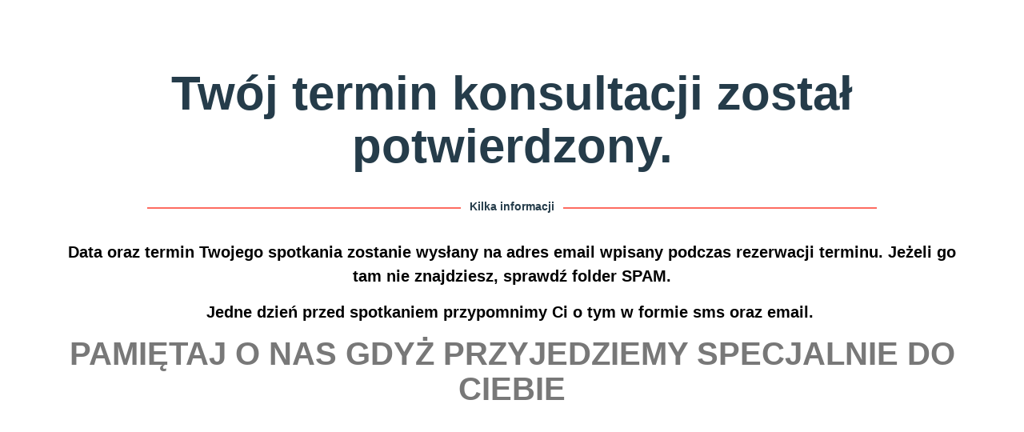

--- FILE ---
content_type: text/html; charset=UTF-8
request_url: https://polskaenergia-gk.pl/potwierdzenie-terminu-rezerwacji/
body_size: 34744
content:
<!DOCTYPE html>
<html lang="pl-PL"> <head><script>document.seraph_accel_usbpb=document.createElement;seraph_accel_izrbpb={add:function(b,a=10){void 0===this.a[a]&&(this.a[a]=[]);this.a[a].push(b)},a:{}}</script><meta http-equiv="Content-Type" content="text/html;charset=UTF-8"> <link rel="profile" href="http://gmpg.org/xfn/11"> <link rel="pingback" href="https://polskaenergia-gk.pl/xmlrpc.php"> <meta name="viewport" content="width=device-width, initial-scale=1"> <meta name="robots" content="index, follow, max-image-preview:large, max-snippet:-1, max-video-preview:-1"> <script data-cfasync="false" data-pagespeed-no-defer type="o/js-lzl">
	var gtm4wp_datalayer_name = "dataLayer";
	var dataLayer = dataLayer || [];
</script> <title>Rezerwacja terminu - potwierdzenie - Polska Energia Grupa Kapitałowa</title> <link rel="canonical" href="https://polskaenergia-gk.pl/potwierdzenie-terminu-rezerwacji/"> <meta property="og:locale" content="pl_PL"> <meta property="og:type" content="article"> <meta property="og:title" content="Rezerwacja terminu - potwierdzenie - Polska Energia Grupa Kapitałowa"> <meta property="og:url" content="https://polskaenergia-gk.pl/potwierdzenie-terminu-rezerwacji/"> <meta property="og:site_name" content="Polska Energia Grupa Kapitałowa"> <meta property="article:publisher" content="https://www.facebook.com/technikafotowoltaiczna"> <meta property="article:modified_time" content="2023-04-11T07:47:50+00:00"> <meta name="twitter:card" content="summary_large_image"> <meta name="twitter:label1" content="Szacowany czas czytania"> <meta name="twitter:data1" content="1 minuta"> <script type="application/ld+json" class="yoast-schema-graph">{"@context":"https://schema.org","@graph":[{"@type":"WebPage","@id":"https://polskaenergia-gk.pl/potwierdzenie-terminu-rezerwacji/","url":"https://polskaenergia-gk.pl/potwierdzenie-terminu-rezerwacji/","name":"Rezerwacja terminu - potwierdzenie - Polska Energia Grupa Kapitałowa","isPartOf":{"@id":"https://polskaenergia-gk.pl/#website"},"datePublished":"2023-04-02T10:35:11+00:00","dateModified":"2023-04-11T07:47:50+00:00","breadcrumb":{"@id":"https://polskaenergia-gk.pl/potwierdzenie-terminu-rezerwacji/#breadcrumb"},"inLanguage":"pl-PL","potentialAction":[{"@type":"ReadAction","target":["https://polskaenergia-gk.pl/potwierdzenie-terminu-rezerwacji/"]}]},{"@type":"BreadcrumbList","@id":"https://polskaenergia-gk.pl/potwierdzenie-terminu-rezerwacji/#breadcrumb","itemListElement":[{"@type":"ListItem","position":1,"name":"Strona główna","item":"https://polskaenergia-gk.pl/"},{"@type":"ListItem","position":2,"name":"Rezerwacja terminu &#8211; potwierdzenie"}]},{"@type":"WebSite","@id":"https://polskaenergia-gk.pl/#website","url":"https://polskaenergia-gk.pl/","name":"Polska Energia Grupa Kapitałowa","description":"Fotowoltaika oraz inne źródła energii odnawialnej.","publisher":{"@id":"https://polskaenergia-gk.pl/#organization"},"potentialAction":[{"@type":"SearchAction","target":{"@type":"EntryPoint","urlTemplate":"https://polskaenergia-gk.pl/?s={search_term_string}"},"query-input":"required name=search_term_string"}],"inLanguage":"pl-PL"},{"@type":"Organization","@id":"https://polskaenergia-gk.pl/#organization","name":"Polska Energia Grupa Kapitałowa","url":"https://polskaenergia-gk.pl/","logo":{"@type":"ImageObject","inLanguage":"pl-PL","@id":"https://polskaenergia-gk.pl/#/schema/logo/image/","url":"https://polskaenergia-gk.pl/wp-content/uploads/2020/04/14.png","contentUrl":"https://polskaenergia-gk.pl/wp-content/uploads/2020/04/14.png","width":1634,"height":1458,"caption":"Polska Energia Grupa Kapitałowa"},"image":{"@id":"https://polskaenergia-gk.pl/#/schema/logo/image/"},"sameAs":["https://www.facebook.com/technikafotowoltaiczna"]}]}</script> <link rel="dns-prefetch" href="//js.hs-scripts.com"> <link rel="dns-prefetch" href="//www.googletagmanager.com"> <link rel="dns-prefetch" href="//fonts.googleapis.com"> <link rel="alternate" type="application/rss+xml" title="Polska Energia Grupa Kapitałowa » Kanał z wpisami" href="https://polskaenergia-gk.pl/feed/"> <link rel="alternate" type="application/rss+xml" title="Polska Energia Grupa Kapitałowa » Kanał z komentarzami" href="https://polskaenergia-gk.pl/comments/feed/"> <noscript><style>.lzl{display:none!important;}</style></noscript><style>img.lzl,img.lzl-ing{opacity:0.01;}img.lzl-ed{transition:opacity .25s ease-in-out;}</style><link rel="stylesheet/lzl-nc" id="vc_extensions_cqbundle_adminicon-css" href="https://polskaenergia-gk.pl/wp-content/cache/seraphinite-accelerator/s/m/d/css/4440ad52aaa0f3edb653092d1f1bf29a.1638f.css" media="all"><noscript lzl=""><link rel="stylesheet" id="vc_extensions_cqbundle_adminicon-css" href="https://polskaenergia-gk.pl/wp-content/cache/seraphinite-accelerator/s/m/d/css/4440ad52aaa0f3edb653092d1f1bf29a.1638f.css" media="all"></noscript> <link rel="stylesheet/lzl-nc" id="jquery.prettyphoto-css" href="https://polskaenergia-gk.pl/wp-content/cache/seraphinite-accelerator/s/m/d/css/238bcedb16c0492f8f7fef439a9e490e.17a5f.css" media="all"><noscript lzl=""><link rel="stylesheet" id="jquery.prettyphoto-css" href="https://polskaenergia-gk.pl/wp-content/cache/seraphinite-accelerator/s/m/d/css/238bcedb16c0492f8f7fef439a9e490e.17a5f.css" media="all"></noscript> <link rel="stylesheet/lzl-nc" id="video-lightbox-css" href="https://polskaenergia-gk.pl/wp-content/cache/seraphinite-accelerator/s/m/d/css/4f42af738229bbb5527d762399bac1bb.392.css" media="all"><noscript lzl=""><link rel="stylesheet" id="video-lightbox-css" href="https://polskaenergia-gk.pl/wp-content/cache/seraphinite-accelerator/s/m/d/css/4f42af738229bbb5527d762399bac1bb.392.css" media="all"></noscript> <style id="cherry-testi-swiper-css-crit" media="all">@-webkit-keyframes swiper-preloader-spin{100%{-webkit-transform:rotate(360deg);transform:rotate(360deg)}}@keyframes swiper-preloader-spin{100%{-webkit-transform:rotate(360deg);transform:rotate(360deg)}}</style><link rel="stylesheet/lzl-nc" id="cherry-testi-swiper-css" href="https://polskaenergia-gk.pl/wp-content/cache/seraphinite-accelerator/s/m/d/css/258785848f81cd29923f5149d6f98fb9.4b6e.css" media="all"><noscript lzl=""><link rel="stylesheet" id="cherry-testi-swiper-css" href="https://polskaenergia-gk.pl/wp-content/cache/seraphinite-accelerator/s/m/d/css/258785848f81cd29923f5149d6f98fb9.4b6e.css" media="all"></noscript> <link rel="stylesheet/lzl-nc" id="cherry-testi-css" href="https://polskaenergia-gk.pl/wp-content/cache/seraphinite-accelerator/s/m/d/css/77af89734b2a29f46779d5921654b9a0.cb9.css" media="all"><noscript lzl=""><link rel="stylesheet" id="cherry-testi-css" href="https://polskaenergia-gk.pl/wp-content/cache/seraphinite-accelerator/s/m/d/css/77af89734b2a29f46779d5921654b9a0.cb9.css" media="all"></noscript> <style id="wp-block-library-css-crit" media="all">@charset "UTF-8";@keyframes turn-on-visibility{0%{opacity:0}to{opacity:1}}@keyframes turn-off-visibility{0%{opacity:1;visibility:visible}99%{opacity:0;visibility:visible}to{opacity:0;visibility:hidden}}@keyframes lightbox-zoom-in{0%{transform:translate(calc(( -100vw + var(--wp--lightbox-scrollbar-width) ) / 2 + var(--wp--lightbox-initial-left-position)),calc(-50vh + var(--wp--lightbox-initial-top-position))) scale(var(--wp--lightbox-scale))}to{transform:translate(-50%,-50%) scale(1)}}@keyframes lightbox-zoom-out{0%{transform:translate(-50%,-50%) scale(1);visibility:visible}99%{visibility:visible}to{transform:translate(calc(( -100vw + var(--wp--lightbox-scrollbar-width) ) / 2 + var(--wp--lightbox-initial-left-position)),calc(-50vh + var(--wp--lightbox-initial-top-position))) scale(var(--wp--lightbox-scale));visibility:hidden}}ol,ul{box-sizing:border-box}@keyframes overlay-menu__fade-in-animation{0%{opacity:0;transform:translateY(.5em)}to{opacity:1;transform:translateY(0)}}.editor-styles-wrapper,.entry-content{counter-reset:footnotes}:root{--wp--preset--font-size--normal:16px;--wp--preset--font-size--huge:42px}.screen-reader-text{border:0;clip:rect(1px,1px,1px,1px);-webkit-clip-path:inset(50%);clip-path:inset(50%);height:1px;margin:-1px;overflow:hidden;padding:0;position:absolute;width:1px;word-wrap:normal!important}.screen-reader-text:focus{background-color:#ddd;clip:auto!important;-webkit-clip-path:none;clip-path:none;color:#444;display:block;font-size:1em;height:auto;left:5px;line-height:normal;padding:15px 23px 14px;text-decoration:none;top:5px;width:auto;z-index:100000}html :where([style*=border-top-color]){border-top-style:solid}html :where([style*=border-right-color]){border-right-style:solid}html :where([style*=border-bottom-color]){border-bottom-style:solid}html :where([style*=border-left-color]){border-left-style:solid}html :where([style*=border-width]){border-style:solid}html :where([style*=border-top-width]){border-top-style:solid}html :where([style*=border-right-width]){border-right-style:solid}html :where([style*=border-bottom-width]){border-bottom-style:solid}html :where([style*=border-left-width]){border-left-style:solid}html :where(img[class*=wp-image-]){height:auto;max-width:100%}</style><link rel="stylesheet/lzl-nc" id="wp-block-library-css" href="https://polskaenergia-gk.pl/wp-content/cache/seraphinite-accelerator/s/m/d/css/7cedd096ff8b960b6bec02ece978ecfa.1b230.css" media="all"><noscript lzl=""><link rel="stylesheet" id="wp-block-library-css" href="https://polskaenergia-gk.pl/wp-content/cache/seraphinite-accelerator/s/m/d/css/7cedd096ff8b960b6bec02ece978ecfa.1b230.css" media="all"></noscript> <style id="svp_block_free-style-css-css-crit" media="all">*{margin:0;padding:0}</style><link rel="stylesheet/lzl-nc" id="svp_block_free-style-css-css" href="https://polskaenergia-gk.pl/wp-content/cache/seraphinite-accelerator/s/m/d/css/54cd74ce8a0966277a6ca5d97ff89176.14a.css" media="all"><noscript lzl=""><link rel="stylesheet" id="svp_block_free-style-css-css" href="https://polskaenergia-gk.pl/wp-content/cache/seraphinite-accelerator/s/m/d/css/54cd74ce8a0966277a6ca5d97ff89176.14a.css" media="all"></noscript> <style id="classic-theme-styles-inline-css"></style><link id="classic-theme-styles-inline-css-nonCrit" rel="stylesheet/lzl-nc" href="/wp-content/cache/seraphinite-accelerator/s/m/d/css/20b431ab6ecd62bdb35135b32eb9456a.100.css"><noscript lzl=""><link id="classic-theme-styles-inline-css-nonCrit" rel="stylesheet" href="/wp-content/cache/seraphinite-accelerator/s/m/d/css/20b431ab6ecd62bdb35135b32eb9456a.100.css"></noscript> <style id="global-styles-inline-css">body{--wp--preset--color--black:#000;--wp--preset--color--cyan-bluish-gray:#abb8c3;--wp--preset--color--white:#fff;--wp--preset--color--pale-pink:#f78da7;--wp--preset--color--vivid-red:#cf2e2e;--wp--preset--color--luminous-vivid-orange:#ff6900;--wp--preset--color--luminous-vivid-amber:#fcb900;--wp--preset--color--light-green-cyan:#7bdcb5;--wp--preset--color--vivid-green-cyan:#00d084;--wp--preset--color--pale-cyan-blue:#8ed1fc;--wp--preset--color--vivid-cyan-blue:#0693e3;--wp--preset--color--vivid-purple:#9b51e0;--wp--preset--gradient--vivid-cyan-blue-to-vivid-purple:linear-gradient(135deg,rgba(6,147,227,1) 0%,#9b51e0 100%);--wp--preset--gradient--light-green-cyan-to-vivid-green-cyan:linear-gradient(135deg,#7adcb4 0%,#00d082 100%);--wp--preset--gradient--luminous-vivid-amber-to-luminous-vivid-orange:linear-gradient(135deg,rgba(252,185,0,1) 0%,rgba(255,105,0,1) 100%);--wp--preset--gradient--luminous-vivid-orange-to-vivid-red:linear-gradient(135deg,rgba(255,105,0,1) 0%,#cf2e2e 100%);--wp--preset--gradient--very-light-gray-to-cyan-bluish-gray:linear-gradient(135deg,#eee 0%,#a9b8c3 100%);--wp--preset--gradient--cool-to-warm-spectrum:linear-gradient(135deg,#4aeadc 0%,#9778d1 20%,#cf2aba 40%,#ee2c82 60%,#fb6962 80%,#fef84c 100%);--wp--preset--gradient--blush-light-purple:linear-gradient(135deg,#ffceec 0%,#9896f0 100%);--wp--preset--gradient--blush-bordeaux:linear-gradient(135deg,#fecda5 0%,#fe2d2d 50%,#6b003e 100%);--wp--preset--gradient--luminous-dusk:linear-gradient(135deg,#ffcb70 0%,#c751c0 50%,#4158d0 100%);--wp--preset--gradient--pale-ocean:linear-gradient(135deg,#fff5cb 0%,#b6e3d4 50%,#33a7b5 100%);--wp--preset--gradient--electric-grass:linear-gradient(135deg,#caf880 0%,#71ce7e 100%);--wp--preset--gradient--midnight:linear-gradient(135deg,#020381 0%,#2874fc 100%);--wp--preset--font-size--small:13px;--wp--preset--font-size--medium:20px;--wp--preset--font-size--large:36px;--wp--preset--font-size--x-large:42px;--wp--preset--spacing--20:.44rem;--wp--preset--spacing--30:.67rem;--wp--preset--spacing--40:1rem;--wp--preset--spacing--50:1.5rem;--wp--preset--spacing--60:2.25rem;--wp--preset--spacing--70:3.38rem;--wp--preset--spacing--80:5.06rem;--wp--preset--shadow--natural:6px 6px 9px rgba(0,0,0,.2);--wp--preset--shadow--deep:12px 12px 50px rgba(0,0,0,.4);--wp--preset--shadow--sharp:6px 6px 0px rgba(0,0,0,.2);--wp--preset--shadow--outlined:6px 6px 0px -3px rgba(255,255,255,1),6px 6px rgba(0,0,0,1);--wp--preset--shadow--crisp:6px 6px 0px rgba(0,0,0,1)}</style><link id="global-styles-inline-css-nonCrit" rel="stylesheet/lzl-nc" href="/wp-content/cache/seraphinite-accelerator/s/m/d/css/ea1239e62d7d50cc94a55838b79791a5.1746.css"><noscript lzl=""><link id="global-styles-inline-css-nonCrit" rel="stylesheet" href="/wp-content/cache/seraphinite-accelerator/s/m/d/css/ea1239e62d7d50cc94a55838b79791a5.1746.css"></noscript> <link rel="stylesheet/lzl-nc" id="cherry-services-css" href="https://polskaenergia-gk.pl/wp-content/cache/seraphinite-accelerator/s/m/d/css/80138ffcea71c57dc4870e9bd47f0395.463.css" media="all"><noscript lzl=""><link rel="stylesheet" id="cherry-services-css" href="https://polskaenergia-gk.pl/wp-content/cache/seraphinite-accelerator/s/m/d/css/80138ffcea71c57dc4870e9bd47f0395.463.css" media="all"></noscript> <link rel="stylesheet/lzl-nc" id="cherry-services-theme-css" href="https://polskaenergia-gk.pl/wp-content/cache/seraphinite-accelerator/s/m/d/css/d41d8cd98f00b204e9800998ecf8427e.0.css" media="all"><noscript lzl=""><link rel="stylesheet" id="cherry-services-theme-css" href="https://polskaenergia-gk.pl/wp-content/cache/seraphinite-accelerator/s/m/d/css/d41d8cd98f00b204e9800998ecf8427e.0.css" media="all"></noscript> <style id="cherry-services-grid-css-crit" media="all">.container{margin-left:auto;margin-right:auto;padding-left:.9375rem;padding-right:.9375rem}@media (min-width:544px){.container{max-width:576px}}@media (min-width:768px){.container{max-width:720px}}@media (min-width:992px){.container{max-width:940px}}@media (min-width:1200px){.container{max-width:1140px}}.row,.cherry-services-row{display:-webkit-box;display:-webkit-flex;display:-ms-flexbox;display:flex;-webkit-flex-wrap:wrap;-ms-flex-wrap:wrap;flex-wrap:wrap;margin-left:-.9375rem;margin-right:-.9375rem}.col-xs-1,.col-xs-2,.col-xs-3,.col-xs-4,.col-xs-5,.col-xs-6,.col-xs-7,.col-xs-8,.col-xs-9,.col-xs-10,.col-xs-11,.col-xs-12,.col-sm-1,.col-sm-2,.col-sm-3,.col-sm-4,.col-sm-5,.col-sm-6,.col-sm-7,.col-sm-8,.col-sm-9,.col-sm-10,.col-sm-11,.col-sm-12,.col-md-1,.col-md-2,.col-md-3,.col-md-4,.col-md-5,.col-md-6,.col-md-7,.col-md-8,.col-md-9,.col-md-10,.col-md-11,.col-md-12,.col-lg-1,.col-lg-2,.col-lg-3,.col-lg-4,.col-lg-5,.col-lg-6,.col-lg-7,.col-lg-8,.col-lg-9,.col-lg-10,.col-lg-11,.col-lg-12,.col-xl-1,.col-xl-2,.col-xl-3,.col-xl-4,.col-xl-5,.col-xl-6,.col-xl-7,.col-xl-8,.col-xl-9,.col-xl-10,.col-xl-11,.col-xl-12{position:relative;min-height:1px;padding-left:.9375rem;padding-right:.9375rem}.col-xs-1{-webkit-box-flex:0;-webkit-flex:0 0 8.33333%;-ms-flex:0 0 8.33333%;flex:0 0 8.33333%;max-width:8.33333%}.col-xs-2{-webkit-box-flex:0;-webkit-flex:0 0 16.66667%;-ms-flex:0 0 16.66667%;flex:0 0 16.66667%;max-width:16.66667%}.col-xs-3{-webkit-box-flex:0;-webkit-flex:0 0 25%;-ms-flex:0 0 25%;flex:0 0 25%;max-width:25%}.col-xs-4{-webkit-box-flex:0;-webkit-flex:0 0 33.33333%;-ms-flex:0 0 33.33333%;flex:0 0 33.33333%;max-width:33.33333%}.col-xs-5{-webkit-box-flex:0;-webkit-flex:0 0 41.66667%;-ms-flex:0 0 41.66667%;flex:0 0 41.66667%;max-width:41.66667%}.col-xs-6{-webkit-box-flex:0;-webkit-flex:0 0 50%;-ms-flex:0 0 50%;flex:0 0 50%;max-width:50%}.col-xs-7{-webkit-box-flex:0;-webkit-flex:0 0 58.33333%;-ms-flex:0 0 58.33333%;flex:0 0 58.33333%;max-width:58.33333%}.col-xs-8{-webkit-box-flex:0;-webkit-flex:0 0 66.66667%;-ms-flex:0 0 66.66667%;flex:0 0 66.66667%;max-width:66.66667%}.col-xs-9{-webkit-box-flex:0;-webkit-flex:0 0 75%;-ms-flex:0 0 75%;flex:0 0 75%;max-width:75%}.col-xs-10{-webkit-box-flex:0;-webkit-flex:0 0 83.33333%;-ms-flex:0 0 83.33333%;flex:0 0 83.33333%;max-width:83.33333%}.col-xs-11{-webkit-box-flex:0;-webkit-flex:0 0 91.66667%;-ms-flex:0 0 91.66667%;flex:0 0 91.66667%;max-width:91.66667%}.col-xs-12{-webkit-box-flex:0;-webkit-flex:0 0 100%;-ms-flex:0 0 100%;flex:0 0 100%;max-width:100%}@media (min-width:768px){.col-md-1{-webkit-box-flex:0;-webkit-flex:0 0 8.33333%;-ms-flex:0 0 8.33333%;flex:0 0 8.33333%;max-width:8.33333%}.col-md-2{-webkit-box-flex:0;-webkit-flex:0 0 16.66667%;-ms-flex:0 0 16.66667%;flex:0 0 16.66667%;max-width:16.66667%}.col-md-3{-webkit-box-flex:0;-webkit-flex:0 0 25%;-ms-flex:0 0 25%;flex:0 0 25%;max-width:25%}.col-md-4{-webkit-box-flex:0;-webkit-flex:0 0 33.33333%;-ms-flex:0 0 33.33333%;flex:0 0 33.33333%;max-width:33.33333%}.col-md-5{-webkit-box-flex:0;-webkit-flex:0 0 41.66667%;-ms-flex:0 0 41.66667%;flex:0 0 41.66667%;max-width:41.66667%}.col-md-6{-webkit-box-flex:0;-webkit-flex:0 0 50%;-ms-flex:0 0 50%;flex:0 0 50%;max-width:50%}.col-md-7{-webkit-box-flex:0;-webkit-flex:0 0 58.33333%;-ms-flex:0 0 58.33333%;flex:0 0 58.33333%;max-width:58.33333%}.col-md-8{-webkit-box-flex:0;-webkit-flex:0 0 66.66667%;-ms-flex:0 0 66.66667%;flex:0 0 66.66667%;max-width:66.66667%}.col-md-9{-webkit-box-flex:0;-webkit-flex:0 0 75%;-ms-flex:0 0 75%;flex:0 0 75%;max-width:75%}.col-md-10{-webkit-box-flex:0;-webkit-flex:0 0 83.33333%;-ms-flex:0 0 83.33333%;flex:0 0 83.33333%;max-width:83.33333%}.col-md-11{-webkit-box-flex:0;-webkit-flex:0 0 91.66667%;-ms-flex:0 0 91.66667%;flex:0 0 91.66667%;max-width:91.66667%}.col-md-12{-webkit-box-flex:0;-webkit-flex:0 0 100%;-ms-flex:0 0 100%;flex:0 0 100%;max-width:100%}}</style><link rel="stylesheet/lzl-nc" id="cherry-services-grid-css" href="https://polskaenergia-gk.pl/wp-content/cache/seraphinite-accelerator/s/m/d/css/4f72ff3718e6b9a5f68ef2eb4bda34b6.2030.css" media="all"><noscript lzl=""><link rel="stylesheet" id="cherry-services-grid-css" href="https://polskaenergia-gk.pl/wp-content/cache/seraphinite-accelerator/s/m/d/css/4f72ff3718e6b9a5f68ef2eb4bda34b6.2030.css" media="all"></noscript> <style id="font-awesome-css-crit" media="all">@-webkit-keyframes fa-spin{0%{-webkit-transform:rotate(0deg);transform:rotate(0deg)}100%{-webkit-transform:rotate(359deg);transform:rotate(359deg)}}@keyframes fa-spin{0%{-webkit-transform:rotate(0deg);transform:rotate(0deg)}100%{-webkit-transform:rotate(359deg);transform:rotate(359deg)}}</style><link rel="stylesheet/lzl-nc" id="font-awesome-css" href="https://polskaenergia-gk.pl/wp-content/cache/seraphinite-accelerator/s/m/d/css/f7b65e4d5937a347f59a85ae9ca0a331.68d9.css" media="all"><noscript lzl=""><link rel="stylesheet" id="font-awesome-css" href="https://polskaenergia-gk.pl/wp-content/cache/seraphinite-accelerator/s/m/d/css/f7b65e4d5937a347f59a85ae9ca0a331.68d9.css" media="all"></noscript> <style id="contact-form-7-css-crit" media="all">@keyframes spin{from{transform:rotate(0deg)}to{transform:rotate(360deg)}}@keyframes blink{from{opacity:0}50%{opacity:1}to{opacity:0}}</style><link rel="stylesheet/lzl-nc" id="contact-form-7-css" href="https://polskaenergia-gk.pl/wp-content/cache/seraphinite-accelerator/s/m/d/css/f459b99d0e6176feef1f1f26f4c744a1.8b1.css" media="all"><noscript lzl=""><link rel="stylesheet" id="contact-form-7-css" href="https://polskaenergia-gk.pl/wp-content/cache/seraphinite-accelerator/s/m/d/css/f459b99d0e6176feef1f1f26f4c744a1.8b1.css" media="all"></noscript> <style id="bplugins-plyrio-css-crit" media="all">@charset "UTF-8";@keyframes plyr-progress{to{background-position:25px 0;background-position:var(--plyr-progress-loading-size,25px) 0}}@keyframes plyr-popup{0%{opacity:.5;transform:translateY(10px)}to{opacity:1;transform:translateY(0)}}@keyframes plyr-fade-in{0%{opacity:0}to{opacity:1}}</style><link rel="stylesheet/lzl-nc" id="bplugins-plyrio-css" href="https://polskaenergia-gk.pl/wp-content/cache/seraphinite-accelerator/s/m/d/css/2615b5cc3d983e483a3d9613686ea69a.82dd.css" media="all"><noscript lzl=""><link rel="stylesheet" id="bplugins-plyrio-css" href="https://polskaenergia-gk.pl/wp-content/cache/seraphinite-accelerator/s/m/d/css/2615b5cc3d983e483a3d9613686ea69a.82dd.css" media="all"></noscript> <style id="material-icons-css-crit" media="all">.material-icons{font-family:"Material Icons";font-weight:400;font-style:normal;font-size:24px;display:inline-block;line-height:1;text-transform:none;letter-spacing:normal;word-wrap:normal;white-space:nowrap;direction:ltr;-webkit-font-smoothing:antialiased;text-rendering:optimizeLegibility;-moz-osx-font-smoothing:grayscale;font-feature-settings:"liga"}</style><link rel="stylesheet/lzl-nc" id="material-icons-css" href="https://polskaenergia-gk.pl/wp-content/cache/seraphinite-accelerator/s/m/d/css/d41d8cd98f00b204e9800998ecf8427e.0.css" media="all"><noscript lzl=""><link rel="stylesheet" id="material-icons-css" href="https://polskaenergia-gk.pl/wp-content/cache/seraphinite-accelerator/s/m/d/css/d41d8cd98f00b204e9800998ecf8427e.0.css" media="all"></noscript> <style id="magnific-popup-css-crit" media="all">button::-moz-focus-inner{padding:0;border:0}</style><link rel="stylesheet/lzl-nc" id="magnific-popup-css" href="https://polskaenergia-gk.pl/wp-content/cache/seraphinite-accelerator/s/m/d/css/3b879a93506097d4095fd4369c7e4f87.16fb.css" media="all"><noscript lzl=""><link rel="stylesheet" id="magnific-popup-css" href="https://polskaenergia-gk.pl/wp-content/cache/seraphinite-accelerator/s/m/d/css/3b879a93506097d4095fd4369c7e4f87.16fb.css" media="all"></noscript> <style id="jquery-swiper-css-crit" media="all">@-webkit-keyframes swiper-preloader-spin{100%{-webkit-transform:rotate(360deg)}}@keyframes swiper-preloader-spin{100%{transform:rotate(360deg)}}</style><link rel="stylesheet/lzl-nc" id="jquery-swiper-css" href="https://polskaenergia-gk.pl/wp-content/cache/seraphinite-accelerator/s/m/d/css/65f80c0d8b14aa6378f9ae68f0832583.418a.css" media="all"><noscript lzl=""><link rel="stylesheet" id="jquery-swiper-css" href="https://polskaenergia-gk.pl/wp-content/cache/seraphinite-accelerator/s/m/d/css/65f80c0d8b14aa6378f9ae68f0832583.418a.css" media="all"></noscript> <style id="ecopower-theme-style-css-crit" media="all">html{font-family:sans-serif;-webkit-text-size-adjust:100%;-ms-text-size-adjust:100%}body{margin:0}article,aside,details,figcaption,figure,footer,header,main,menu,nav,section,summary{display:block}[hidden],template{display:none}a{background-color:transparent;text-decoration:none}a:active,a:hover{outline:0}b,strong{font-weight:700}h1{font-size:2em;margin:.67em 0}img{border:0}button,input,optgroup,select,textarea{color:inherit;font:inherit;margin:0}button{overflow:visible}button,select{text-transform:none}button,html input[type=button],input[type=reset],input[type=submit]{-webkit-appearance:button;cursor:pointer}button[disabled],html input[disabled]{cursor:default}button::-moz-focus-inner,input::-moz-focus-inner{border:0;padding:0}input{line-height:normal}input[type=checkbox],input[type=radio]{-webkit-box-sizing:border-box;box-sizing:border-box;padding:0}input[type=number]::-webkit-inner-spin-button,input[type=number]::-webkit-outer-spin-button{height:auto}input[type=search]{-webkit-appearance:textfield;-webkit-box-sizing:content-box;box-sizing:content-box}input[type=search]::-webkit-search-cancel-button,input[type=search]::-webkit-search-decoration{-webkit-appearance:none}html{font-size:16px;font-size:1rem}h1,h2,h3,h4,h5,h6{margin:15px 0}h1{margin-bottom:10px}dfn,cite,em,i{font-style:italic}.container{margin-left:auto;margin-right:auto;padding-left:.9375rem;padding-right:.9375rem}@media (min-width:544px){.container{max-width:576px}}@media (min-width:768px){.container{max-width:720px}}@media (min-width:992px){.container{max-width:940px}}@media (min-width:1200px){.container{max-width:1140px}}.row{display:-webkit-box;display:-webkit-flex;display:-ms-flexbox;display:flex;-webkit-flex-wrap:wrap;-ms-flex-wrap:wrap;flex-wrap:wrap;margin-left:-.9375rem;margin-right:-.9375rem}.col-xs-1,.col-xs-2,.col-xs-3,.col-xs-4,.col-xs-5,.col-xs-6,.col-xs-7,.col-xs-8,.col-xs-9,.col-xs-10,.col-xs-11,.col-xs-12,.col-sm-1,.col-sm-2,.col-sm-3,.col-sm-4,.col-sm-5,.col-sm-6,.col-sm-7,.col-sm-8,.col-sm-9,.col-sm-10,.col-sm-11,.col-sm-12,.col-md-1,.col-md-2,.col-md-3,.col-md-4,.col-md-5,.col-md-6,.col-md-7,.col-md-8,.col-md-9,.col-md-10,.col-md-11,.col-md-12,.col-lg-1,.col-lg-2,.col-lg-3,.col-lg-4,.col-lg-5,.col-lg-6,.col-lg-7,.col-lg-8,.col-lg-9,.col-lg-10,.col-lg-11,.col-lg-12,.col-xl-1,.col-xl-2,.col-xl-3,.col-xl-4,.col-xl-5,.col-xl-6,.col-xl-7,.col-xl-8,.col-xl-9,.col-xl-10,.col-xl-11,.col-xl-12{position:relative;min-height:1px;padding-left:.9375rem;padding-right:.9375rem}.col-xs-1{-webkit-box-flex:0;-webkit-flex:0 0 8.33333%;-ms-flex:0 0 8.33333%;flex:0 0 8.33333%;max-width:8.33333%}.col-xs-2{-webkit-box-flex:0;-webkit-flex:0 0 16.66667%;-ms-flex:0 0 16.66667%;flex:0 0 16.66667%;max-width:16.66667%}.col-xs-3{-webkit-box-flex:0;-webkit-flex:0 0 25%;-ms-flex:0 0 25%;flex:0 0 25%;max-width:25%}.col-xs-4{-webkit-box-flex:0;-webkit-flex:0 0 33.33333%;-ms-flex:0 0 33.33333%;flex:0 0 33.33333%;max-width:33.33333%}.col-xs-5{-webkit-box-flex:0;-webkit-flex:0 0 41.66667%;-ms-flex:0 0 41.66667%;flex:0 0 41.66667%;max-width:41.66667%}.col-xs-6{-webkit-box-flex:0;-webkit-flex:0 0 50%;-ms-flex:0 0 50%;flex:0 0 50%;max-width:50%}.col-xs-7{-webkit-box-flex:0;-webkit-flex:0 0 58.33333%;-ms-flex:0 0 58.33333%;flex:0 0 58.33333%;max-width:58.33333%}.col-xs-8{-webkit-box-flex:0;-webkit-flex:0 0 66.66667%;-ms-flex:0 0 66.66667%;flex:0 0 66.66667%;max-width:66.66667%}.col-xs-9{-webkit-box-flex:0;-webkit-flex:0 0 75%;-ms-flex:0 0 75%;flex:0 0 75%;max-width:75%}.col-xs-10{-webkit-box-flex:0;-webkit-flex:0 0 83.33333%;-ms-flex:0 0 83.33333%;flex:0 0 83.33333%;max-width:83.33333%}.col-xs-11{-webkit-box-flex:0;-webkit-flex:0 0 91.66667%;-ms-flex:0 0 91.66667%;flex:0 0 91.66667%;max-width:91.66667%}.col-xs-12{-webkit-box-flex:0;-webkit-flex:0 0 100%;-ms-flex:0 0 100%;flex:0 0 100%;max-width:100%}@media (min-width:768px){.col-md-1{-webkit-box-flex:0;-webkit-flex:0 0 8.33333%;-ms-flex:0 0 8.33333%;flex:0 0 8.33333%;max-width:8.33333%}.col-md-2{-webkit-box-flex:0;-webkit-flex:0 0 16.66667%;-ms-flex:0 0 16.66667%;flex:0 0 16.66667%;max-width:16.66667%}.col-md-3{-webkit-box-flex:0;-webkit-flex:0 0 25%;-ms-flex:0 0 25%;flex:0 0 25%;max-width:25%}.col-md-4{-webkit-box-flex:0;-webkit-flex:0 0 33.33333%;-ms-flex:0 0 33.33333%;flex:0 0 33.33333%;max-width:33.33333%}.col-md-5{-webkit-box-flex:0;-webkit-flex:0 0 41.66667%;-ms-flex:0 0 41.66667%;flex:0 0 41.66667%;max-width:41.66667%}.col-md-6{-webkit-box-flex:0;-webkit-flex:0 0 50%;-ms-flex:0 0 50%;flex:0 0 50%;max-width:50%}.col-md-7{-webkit-box-flex:0;-webkit-flex:0 0 58.33333%;-ms-flex:0 0 58.33333%;flex:0 0 58.33333%;max-width:58.33333%}.col-md-8{-webkit-box-flex:0;-webkit-flex:0 0 66.66667%;-ms-flex:0 0 66.66667%;flex:0 0 66.66667%;max-width:66.66667%}.col-md-9{-webkit-box-flex:0;-webkit-flex:0 0 75%;-ms-flex:0 0 75%;flex:0 0 75%;max-width:75%}.col-md-10{-webkit-box-flex:0;-webkit-flex:0 0 83.33333%;-ms-flex:0 0 83.33333%;flex:0 0 83.33333%;max-width:83.33333%}.col-md-11{-webkit-box-flex:0;-webkit-flex:0 0 91.66667%;-ms-flex:0 0 91.66667%;flex:0 0 91.66667%;max-width:91.66667%}.col-md-12{-webkit-box-flex:0;-webkit-flex:0 0 100%;-ms-flex:0 0 100%;flex:0 0 100%;max-width:100%}}html{-webkit-box-sizing:border-box;box-sizing:border-box}*,*:before,*:after{-webkit-box-sizing:inherit;box-sizing:inherit}img{height:auto;max-width:100%}ul,ol{padding-left:0}li>ul,li>ol{margin-bottom:0;margin-left:1.5em}.inline-list{padding:0;margin:0;list-style:none}.inline-list li{display:inline-block;vertical-align:top}@keyframes charge{to{background-position:9.5em 0}}@-webkit-keyframes charge{to{background-position:9.5em 0}}button,input[type=button],input[type=reset],input[type=submit]{line-height:1;display:inline-block;max-width:100%;padding:15px 50px;cursor:pointer;text-align:center;vertical-align:top;white-space:nowrap;text-overflow:ellipsis;border:none;-webkit-box-shadow:none;box-shadow:none;border-radius:3px}.btn{text-decoration:none;line-height:1;display:inline-block;max-width:100%;padding:15px 50px;cursor:pointer;text-align:center;vertical-align:top;white-space:nowrap;text-overflow:ellipsis;border:none;-webkit-box-shadow:none;box-shadow:none;border-radius:3px}.btn:hover{text-decoration:none}.btn:focus{outline:none}input[type=text],input[type=email],input[type=url],input[type=password],input[type=search],input[type=number],input[type=tel],input[type=range],input[type=date],input[type=month],input[type=week],input[type=time],input[type=datetime],input[type=datetime-local],input[type=color],select,textarea{padding:18px 20px;border:1px solid #f0f0f0;background-color:transparent}input[type=text]:focus,input[type=email]:focus,input[type=url]:focus,input[type=password]:focus,input[type=search]:focus,input[type=number]:focus,input[type=tel]:focus,input[type=range]:focus,input[type=date]:focus,input[type=month]:focus,input[type=week]:focus,input[type=time]:focus,input[type=datetime]:focus,input[type=datetime-local]:focus,input[type=color]:focus,select:focus,textarea:focus{outline:none;-webkit-box-shadow:0 0 10px #e0e0e8;box-shadow:0 0 10px #e0e0e8}button:focus,input[type=submit]:focus,input[type=reset]:focus{outline:none}::-moz-placeholder{opacity:1}:-moz-placeholder{opacity:1}.cherry-search .cherry-search__results-list{margin-top:10px;border:1px solid #f0f0f0}.cherry-search .cherry-search__results-list .cherry-search__message{padding:12px 10px;font-size:12px;font-size:.75rem}.top-panel .cherry-search .cherry-search__results-list .cherry-search__message{text-align:left}.cherry-search form.cherry-search__form button.cherry-search__submit{background:0 0}body .cherry-search form.cherry-search__form button.cherry-search__submit{padding:0}.cherry-search form.cherry-search__form button.cherry-search__submit:hover{background:0 0}.cherry-search form.cherry-search__form button.cherry-search__submit .cherry-search__submite_text{text-transform:uppercase;font-size:12px;font-size:.75rem}.cherry-search form.cherry-search__form button.cherry-search__submit span{-webkit-transition:.3s ease all;transition:.3s ease all}.search-form,.cherry-search{margin:0;padding:0;position:relative}.top-panel .search-form,.top-panel .cherry-search{display:inline-block;vertical-align:top}@media (min-width:768px){.top-panel .search-form,.top-panel .cherry-search{display:block}}.search-form:after,.cherry-search:after{display:block;clear:both;width:100%;content:""}.search-form__field[type=search],.cherry-search__field[type=search]{-webkit-box-sizing:border-box;box-sizing:border-box;width:100%;padding:12px 40px 12px 20px;border:1px solid #f0f0f0;font-size:16px;font-size:1rem}.search-form__field[type=search]:focus,.cherry-search__field[type=search]:focus{-webkit-box-shadow:none;box-shadow:none}.search-form__submit,.cherry-search__submit{position:absolute;top:50%;right:20px;border:none;padding:0;background:0 0;-webkit-transition:.3s ease all;transition:.3s ease all;-webkit-transform:translate(0,-50%);-ms-transform:translate(0,-50%);transform:translate(0,-50%)}a{text-decoration:none;-webkit-transition:.3s ease all;transition:.3s ease all}a:focus{outline:none}a:hover,a:active{text-decoration:none}.main-navigation{display:block;clear:both;width:100%}.main-navigation ul{display:none;margin:0;padding-left:0;list-style:none}.main-navigation li{position:relative;text-align:left}.main-navigation a{position:relative;display:block;text-decoration:none;font-size:18px;font-size:1.125rem;font-weight:600}@media (max-width:767px){.main-navigation ul ul a{text-indent:1rem}}@media (min-width:768px){.main-navigation ul{display:block}.main-navigation li:hover>ul,.main-navigation li.menu-hover>ul{top:100%;left:-29px;visibility:visible;opacity:1}.main-navigation .menu{display:-webkit-box;display:-webkit-flex;display:-ms-flexbox;display:flex;-webkit-flex-wrap:wrap;-ms-flex-wrap:wrap;flex-wrap:wrap;-webkit-box-pack:center;-webkit-justify-content:center;-ms-flex-pack:center;justify-content:center}.main-navigation .menu>li{display:-webkit-box;display:-webkit-flex;display:-ms-flexbox;display:flex;position:relative;-webkit-box-align:start;-webkit-align-items:flex-start;-ms-flex-align:start;align-items:flex-start}.main-navigation .menu>li::before{content:"";width:100%;height:70px;position:absolute;left:0;right:0;top:18px;display:none;background:0 0;z-index:-1}}@media (min-width:768px) and (min-width:768px){.main-navigation .menu>li::before{display:block}}@media (min-width:768px){.main-navigation .menu>li>.sub-menu{margin-top:25px}.main-navigation .sub-menu{position:absolute;z-index:999;top:120%;left:-999em;visibility:hidden;margin:0;-webkit-transition:200ms linear;transition:200ms linear;-webkit-transition-property:top,opacity,visibility;transition-property:top,opacity,visibility;opacity:0;width:314px;padding:15px 30px;-webkit-box-shadow:0 0 7px -3px rgba(0,0,0,.75);box-shadow:0 0 7px -3px rgba(0,0,0,.75)}}.main-navigation{padding:20px 0}.main-navigation li+li{margin-left:80px}.main-navigation a{letter-spacing:0}.main-navigation a:focus{outline:none}.main-navigation .menu>li{position:relative}.main-navigation .menu>li::after{content:"";position:absolute;right:-40px;top:15px;height:3px;width:3px}.main-navigation .menu>li:nth-last-child(2)::after,.main-navigation .menu>li:last-child::after{display:none}.main-navigation .menu>li:last-child>a{border-bottom:none}.main-navigation .menu>li:hover>a::before,.main-navigation .menu>li.menu-hover>a::before,.main-navigation .menu>li.current_page_item>a::before,.main-navigation .menu>li.current_page_ancestor>a::before,.main-navigation .menu>li.current-menu-item>a::before,.main-navigation .menu>li.current-menu-ancestor>a::before{width:100%}.main-navigation .menu>li[hidden]{display:none}.main-navigation .sub-menu li{margin:0;border-bottom:1px solid #f0f0f0;padding-right:0}.main-navigation .sub-menu li:last-child{border-bottom:none}@media (min-width:768px){.main-navigation .sub-menu li:last-of-type a{border-bottom:none}}.main-navigation .sub-menu a{font-size:16px;font-size:1rem;font-weight:300}@media (min-width:768px){.main-navigation .sub-menu a{padding:10px 0}}.menu-toggle[aria-controls=main-menu]{display:none;padding:.5em;background:0 0}@media (max-width:767px){.menu-toggle[aria-controls=main-menu]{display:inline-block;position:relative;z-index:998;border-width:0;border-radius:4px;margin-left:20px}}.menu-toggle[aria-controls=main-menu] .menu-toggle__icon{vertical-align:top;font-size:40px;font-size:2.5rem}.menu-toggle[aria-controls=main-menu]:not(.toggled) .menu-toggle__icon{display:inline-block}.menu-toggle[aria-controls=main-menu]:not(.toggled) .menu-toggle__icon[data-alt]{display:none}.footer-menu{margin:1em 0}.footer-menu__items{display:-webkit-box;display:-webkit-flex;display:-ms-flexbox;display:flex;margin:0;padding-left:0;list-style:none;-webkit-flex-wrap:wrap;-ms-flex-wrap:wrap;flex-wrap:wrap;-webkit-box-pack:center;-webkit-justify-content:center;-ms-flex-pack:center;justify-content:center}.footer-menu__items .menu-item{display:-webkit-box;display:-webkit-flex;display:-ms-flexbox;display:flex;padding:.25em 1em;-webkit-box-align:start;-webkit-align-items:flex-start;-ms-flex-align:start;align-items:flex-start}@media (min-width:544px){.footer-menu__items .menu-item+li{border-left:1px solid rgba(255,255,255,.1)}}@media (min-width:992px){.footer-menu__items .menu-item{padding:.5em 1.5em}}.footer-menu__items .menu-item a{text-decoration:none}.breadcrumbs{position:relative;margin:0 0 10px;text-align:center;padding:55px 0 50px}.breadcrumbs::before{content:"";position:absolute;top:0;bottom:0;left:-10000px;right:-10000px;z-index:-1}.breadcrumbs__title{margin-bottom:17px}.breadcrumbs__title .page-title{margin:0;display:block}.breadcrumbs__items{font-size:12px;font-size:.75rem}.breadcrumbs__wrap{margin:0}.breadcrumbs__wrap *{display:inline-block}@media (min-width:992px){.breadcrumbs__wrap{margin:.25em 0}}.breadcrumbs__item-sep{margin:0 3px}.breadcrumbs__item-link{text-decoration:none}.social-list .menu-item{margin:0}.social-list .menu-item::before{display:none}.social-list .menu-item>a{display:block;text-decoration:none;text-align:center}.social-list .menu-item>a:hover{text-decoration:none;background:0 0}.social-list .menu-item>a:focus{outline:none}.social-list .menu-item>a[href*="codepen.io"]::before{content:""}.social-list .menu-item>a[href*="digg.com"]::before{content:""}.social-list .menu-item>a[href*="dribbble.com"]::before{content:""}.social-list .menu-item>a[href*="dropbox.com"]::before{content:""}.social-list .menu-item>a[href*="facebook.com"]::before{content:""}.social-list .menu-item>a[href*="flickr.com"]::before{content:""}.social-list .menu-item>a[href*="plus.google.com"]::before{content:""}.social-list .menu-item>a[href*="github.com"]::before{content:""}.social-list .menu-item>a[href*="instagram.com"]::before{content:""}.social-list .menu-item>a[href*="linkedin.com"]::before{content:""}.social-list .menu-item>a[href*="pinterest.com"]::before{content:""}.social-list .menu-item>a[href*="getpocket.com"]::before{content:""}.social-list .menu-item>a[href*="reddit.com"]::before{content:""}.social-list .menu-item>a[href*="skype.com"]::before,.social-list .menu-item>a[href*="skype:"]::before{content:""}.social-list .menu-item>a[href*="stumbleupon.com"]::before{content:""}.social-list .menu-item>a[href*="tumblr.com"]::before{content:""}.social-list .menu-item>a[href*="twitter.com"]::before{content:""}.social-list .menu-item>a[href*="vimeo.com"]::before{content:""}.social-list .menu-item>a[href*="wordpress.org"]::before,.social-list .menu-item>a[href*="wordpress.com"]::before{content:""}.social-list .menu-item>a[href*="youtube.com"]::before{content:""}.social-list .menu-item>a[href*="amazon.com"]::before{content:""}.social-list .menu-item>a[href*=tripadvisor]::before{content:""}.social-list .menu-item>a[href*="ycombinator.com"]::before{content:""}.social-list .menu-item>a[href*="xing.com"]::before{content:""}.social-list .menu-item>a[href*="yahoo."]::before{content:""}.social-list .menu-item>a[href*="vine.co"]::before{content:""}.social-list .menu-item>a[href*="weibo.com"]::before{content:""}.social-list .menu-item>a[href*="trello.com"]::before{content:""}.social-list .menu-item>a[href*="steampowered.com"]::before{content:""}.social-list .menu-item>a[href*="soundcloud.com"]::before{content:""}.social-list .menu-item>a[href*="spotify.com"]::before{content:""}.social-list .menu-item>a[href*="stackexchange.com"]::before{content:""}.social-list .menu-item>a[href*="stackoverflow.com"]::before{content:""}.social-list .menu-item>a[href*="slideshare.net"]::before{content:""}.social-list .menu-item>a[href*="slack.com"]::before{content:""}.social-list .menu-item>a[href*="skyatlas.com"]::before{content:""}.social-list .menu-item>a[href*="last.fm"]::before{content:""}.social-list .menu-item>a[href*="jsfiddle.net"]::before{content:""}.social-list .menu-item>a[href*="behance.net"]::before{content:""}.social-list .menu-item>a[href*="bitbucket.org"]::before{content:""}.social-list .menu-item>a[href*="codepen.io"]::before{content:""}.social-list .menu-item>a[href*="codiepie.com"]::before{content:""}.social-list .menu-item>a[href*="connectdevelop.com"]::before{content:""}.social-list .menu-item>a[href*="dashcube.com"]::before{content:""}.social-list .menu-item>a[href*="contao.org"]::before{content:""}.social-list .menu-item>a[href*="delicious.com"]::before{content:""}.social-list .menu-item>a[href*="deviantart.com"]::before{content:""}.social-list .menu-item>a[href*="vk.com"]::before{content:""}.social-list .menu-item>a::before{display:inline-block;display:block;font:normal normal normal 14px/1 FontAwesome;font-size:inherit;font-size:15px;font-size:.9375rem;text-rendering:auto;-webkit-font-smoothing:antialiased;-moz-osx-font-smoothing:grayscale;margin:auto}.screen-reader-text{clip:rect(1px,1px,1px,1px);position:absolute!important;height:1px;width:1px;overflow:hidden}.screen-reader-text:focus{background-color:#f1f1f1;border-radius:3px;-webkit-box-shadow:0 0 2px 2px rgba(0,0,0,.6);box-shadow:0 0 2px 2px rgba(0,0,0,.6);clip:auto!important;color:#21759b;display:block;font-size:14px;font-size:.875rem;font-weight:700;height:auto;left:5px;line-height:normal;padding:15px 23px 14px;text-decoration:none;top:5px;width:auto;z-index:100000}#content[tabindex="-1"]:focus{outline:0}.clear:before,.clear:after,.comment-body:before,.comment-body:after,.entry-content:before,.entry-content:after,.entry-footer:before,.entry-footer:after,.comment-content:before,.comment-content:after,.site-header:before,.site-header:after,.site-content:before,.site-content:after,.site-footer:before,.site-footer:after{content:"";display:table;table-layout:fixed}.clear:after,.comment-body:after,.entry-content:after,.entry-footer:after,.comment-content:after,.site-header:after,.site-content:after,.site-footer:after{clear:both}.site{word-wrap:break-word;-webkit-hyphens:auto;-moz-hyphens:auto;-ms-hyphens:auto;-o-hyphens:auto;hyphens:auto;overflow:hidden}.container.site-header,.container.site-footer{max-width:inherit;padding-left:0;padding-right:0}.container.site-content .container{max-width:inherit;padding-left:0;padding-right:0}.site-content{margin-top:10px}.header-container{padding:1rem .9375rem 0}.container .header-container{padding-right:0;padding-left:0}.site-header.minimal .header-container{padding-top:15px;padding-bottom:15px}@media (min-width:544px){.site-header.minimal .header-container{padding-top:13px;padding-bottom:10px}}.site-header.minimal .menu{-webkit-box-pack:center;-webkit-justify-content:center;-ms-flex-pack:center;justify-content:center}@media (min-width:992px){.site-header.minimal .menu{-webkit-box-pack:end;-webkit-justify-content:flex-end;-ms-flex-pack:end;justify-content:flex-end}}.header-container__flex{display:-webkit-box;display:-webkit-flex;display:-ms-flexbox;display:flex;-webkit-flex-wrap:wrap;-ms-flex-wrap:wrap;flex-wrap:wrap;-webkit-box-pack:center;-webkit-justify-content:center;-ms-flex-pack:center;justify-content:center;-webkit-box-align:center;-webkit-align-items:center;-ms-flex-align:center;align-items:center}@media (min-width:992px){.header-container__flex{-webkit-flex-wrap:nowrap;-ms-flex-wrap:nowrap;flex-wrap:nowrap;-webkit-box-pack:justify;-webkit-justify-content:space-between;-ms-flex-pack:justify;justify-content:space-between}}.header-container__flex .site-branding{-webkit-flex-shrink:0;-ms-flex-negative:0;flex-shrink:0}.top-panel{padding:6px .9375rem;text-align:left}.container .top-panel{padding-right:0;padding-left:0}.top-panel__wrap{display:-webkit-box;display:-webkit-flex;display:-ms-flexbox;display:flex;-webkit-box-pack:justify;-webkit-justify-content:space-between;-ms-flex-pack:justify;justify-content:space-between;-webkit-box-align:center;-webkit-align-items:center;-ms-flex-align:center;align-items:center;-webkit-flex-wrap:wrap;-ms-flex-wrap:wrap;flex-wrap:wrap}.top-panel__search{display:inline-block;text-align:right;line-height:1;width:100%;max-width:100%;margin:-6px 0}@media (min-width:544px){.top-panel__search{max-width:270px}}.top-panel__search div.cherry-search{z-index:99}@media (max-width:543px){.top-panel__search div.cherry-search{width:100%}}body .top-panel__search div.cherry-search form.cherry-search__form button.cherry-search__submit{padding:0 5px}.top-panel__search .search-form__field[type=search],.top-panel__search .cherry-search__field[type=search]{width:100%;border:none;font-size:14px;font-size:.875rem}.top-panel__inner_wrap{display:-webkit-box;display:-webkit-flex;display:-ms-flexbox;display:flex;-webkit-box-pack:justify;-webkit-justify-content:space-between;-ms-flex-pack:justify;justify-content:space-between;-webkit-box-align:center;-webkit-align-items:center;-ms-flex-align:center;align-items:center;width:100%;max-width:100%;position:relative}*+.top-panel__inner_wrap{margin-top:0}@media (min-width:544px){*+.top-panel__inner_wrap{margin-top:10px}}.top-panel .social-list{display:none;line-height:1;width:auto;text-align:left}@media (min-width:544px){.top-panel .social-list{display:inline-block}}.top-panel .social-list li{opacity:.5;-webkit-transition:.3s ease all;transition:.3s ease all}.top-panel .social-list li:hover{opacity:1}.top-panel .social-list li+li{margin-left:8px}@media (min-width:544px){.top-panel .social-list li+li{margin-left:28px}}.site-logo{margin:0}.site-logo__link{text-decoration:none;display:inline-block;height:auto;line-height:0}.site-logo__link:focus{outline:none}.site-branding{-webkit-transition:.3s ease all;transition:.3s ease all;line-height:0}.page-content,.entry-content,.entry-summary{margin:1em 0 0}.hentry{position:relative;padding-bottom:28px;margin-bottom:2em}.hentry:first-child{margin-top:0}.page .hentry{padding-bottom:0}.hentry.page{margin-bottom:1em}@media (min-width:992px){.hentry.page{margin-bottom:2em}}.entry-header{margin-top:24px}.entry-title{margin:0 0 15px}.entry-header .entry-title:first-child{margin-top:0}.entry-summary+.entry-meta,.entry-content+.entry-meta{margin-top:1em}.entry-footer{position:relative;display:-webkit-box;display:-webkit-flex;display:-ms-flexbox;display:flex;-webkit-box-align:center;-webkit-align-items:center;-ms-flex-align:center;align-items:center;-webkit-box-pack:justify;-webkit-justify-content:space-between;-ms-flex-pack:justify;justify-content:space-between;-webkit-flex-wrap:wrap;-ms-flex-wrap:wrap;flex-wrap:wrap;margin-top:5px}@media (min-width:768px){.entry-footer{margin-top:0}}.entry-footer:focus{-webkit-box-shadow:none;box-shadow:none}.footer-container{padding:10px 0}.footer-container .footer-copyright{font-size:13px;font-size:.8125rem;font-weight:300}.container .footer-container{padding-right:0;padding-left:0}.site-info .social-list .social-list__items{line-height:1}.site-info .social-list ul li a{opacity:.3;-webkit-transition:.3s ease all;transition:.3s ease all}.site-info .social-list ul li a:hover{opacity:1}.site-info .social-list ul li+li{margin-left:27px}.site-info .footer-menu{margin:0}.site-info .footer-menu ul li{padding:0;border:none}.site-info .footer-menu ul li+li{margin-left:20px}.site-info__flex{display:-webkit-box;display:-webkit-flex;display:-ms-flexbox;display:flex;-webkit-box-orient:vertical;-webkit-box-direction:normal;-webkit-flex-direction:column;-ms-flex-direction:column;flex-direction:column;-webkit-flex-wrap:wrap;-ms-flex-wrap:wrap;flex-wrap:wrap;-ms-flex-pack:justify;-webkit-box-pack:justify;-webkit-justify-content:space-between;justify-content:space-between;-webkit-align-content:stretch;-ms-flex-line-pack:stretch;align-content:stretch;-webkit-box-align:center;-webkit-align-items:center;-ms-flex-align:center;align-items:center}@media (min-width:992px){.site-info__flex{-webkit-box-orient:horizontal;-webkit-box-direction:normal;-webkit-flex-direction:row;-ms-flex-direction:row;flex-direction:row;-webkit-flex-wrap:nowrap;-ms-flex-wrap:nowrap;flex-wrap:nowrap;-webkit-box-align:start;-webkit-align-items:flex-start;-ms-flex-align:start;align-items:flex-start}}.site-info__flex .footer-copyright{-webkit-box-ordinal-group:3;-webkit-order:2;-ms-flex-order:2;order:2;-webkit-box-flex:0;-webkit-flex:0 1 auto;-ms-flex:0 1 auto;flex:0 1 auto;-webkit-align-self:center;-ms-flex-item-align:center;-ms-grid-row-align:center;align-self:center;font-size:14px;font-size:.875rem}.site-info__flex .social-list{-webkit-box-ordinal-group:1;-webkit-order:0;-ms-flex-order:0;order:0;-webkit-box-flex:0;-webkit-flex:0 1 auto;-ms-flex:0 1 auto;flex:0 1 auto;-webkit-align-self:center;-ms-flex-item-align:center;-ms-grid-row-align:center;align-self:center;margin:0 0 15px}@media (min-width:992px){.site-info__flex .social-list{-webkit-box-ordinal-group:1;-webkit-order:0;-ms-flex-order:0;order:0;margin:0}}.site-info__flex .site-info__mid-box{text-align:center;margin:15px 0;-webkit-box-ordinal-group:2;-webkit-order:1;-ms-flex-order:1;order:1;-webkit-box-flex:0;-webkit-flex:0 1 auto;-ms-flex:0 1 auto;flex:0 1 auto;-webkit-align-self:center;-ms-flex-item-align:center;-ms-grid-row-align:center;align-self:center}@media (min-width:992px){.site-info__flex .site-info__mid-box{-webkit-box-ordinal-group:2;-webkit-order:1;-ms-flex-order:1;order:1;margin:0}}@media (max-width:991px){.site-footer.default .footer-container{padding:20px 0}}</style><link rel="stylesheet/lzl-nc" id="ecopower-theme-style-css" href="https://polskaenergia-gk.pl/wp-content/cache/seraphinite-accelerator/s/m/d/css/15d6cfe1c7dd5146ac75682f4fee336a.2118f.css" media="all"><noscript lzl=""><link rel="stylesheet" id="ecopower-theme-style-css" href="https://polskaenergia-gk.pl/wp-content/cache/seraphinite-accelerator/s/m/d/css/15d6cfe1c7dd5146ac75682f4fee336a.2118f.css" media="all"></noscript> <link rel="stylesheet/lzl-nc" id="dashicons-css" href="https://polskaenergia-gk.pl/wp-content/cache/seraphinite-accelerator/s/m/d/css/5181acb5d8aec033359155e6cad2aec4.3ce5.css" media="all"><noscript lzl=""><link rel="stylesheet" id="dashicons-css" href="https://polskaenergia-gk.pl/wp-content/cache/seraphinite-accelerator/s/m/d/css/5181acb5d8aec033359155e6cad2aec4.3ce5.css" media="all"></noscript> <style id="cherry-projects-styles-css-crit" media="all">@-webkit-keyframes cherry-doubleBounce{0%,100%{-webkit-transform:scale(0);transform:scale(0)}50%{-webkit-transform:scale(1);transform:scale(1)}}@keyframes cherry-doubleBounce{0%,100%{-webkit-transform:scale(0);transform:scale(0)}50%{-webkit-transform:scale(1);transform:scale(1)}}</style><link rel="stylesheet/lzl-nc" id="cherry-projects-styles-css" href="https://polskaenergia-gk.pl/wp-content/cache/seraphinite-accelerator/s/m/d/css/e81aaa76eb03e6910b30a0f3c8dddb64.b5e1.css" media="all"><noscript lzl=""><link rel="stylesheet" id="cherry-projects-styles-css" href="https://polskaenergia-gk.pl/wp-content/cache/seraphinite-accelerator/s/m/d/css/e81aaa76eb03e6910b30a0f3c8dddb64.b5e1.css" media="all"></noscript> <link rel="stylesheet/lzl-nc" id="cherry-google-fonts-ecopower-css" href="/wp-content/cache/seraphinite-accelerator/s/m/d/css/d41d8cd98f00b204e9800998ecf8427e.0.css" media="all"><noscript lzl=""><link rel="stylesheet" id="cherry-google-fonts-ecopower-css" href="/wp-content/cache/seraphinite-accelerator/s/m/d/css/d41d8cd98f00b204e9800998ecf8427e.0.css" media="all"></noscript> <link rel="stylesheet/lzl-nc" id="cherry-handler-css-css" href="https://polskaenergia-gk.pl/wp-content/cache/seraphinite-accelerator/s/m/d/css/9eb1daa906f5a17b7b03ed96c11c6ab8.4c6.css" media="all"><noscript lzl=""><link rel="stylesheet" id="cherry-handler-css-css" href="https://polskaenergia-gk.pl/wp-content/cache/seraphinite-accelerator/s/m/d/css/9eb1daa906f5a17b7b03ed96c11c6ab8.4c6.css" media="all"></noscript> <style id="js_composer_front-css-crit" media="all">.vc_row:after,.vc_row:before{content:" ";display:table}.vc_row:after{clear:both}.vc_column_container{width:100%}.vc_row{margin-left:-15px;margin-right:-15px}.vc_col-lg-1,.vc_col-lg-10,.vc_col-lg-11,.vc_col-lg-12,.vc_col-lg-2,.vc_col-lg-3,.vc_col-lg-4,.vc_col-lg-5,.vc_col-lg-6,.vc_col-lg-7,.vc_col-lg-8,.vc_col-lg-9,.vc_col-md-1,.vc_col-md-10,.vc_col-md-11,.vc_col-md-12,.vc_col-md-2,.vc_col-md-3,.vc_col-md-4,.vc_col-md-5,.vc_col-md-6,.vc_col-md-7,.vc_col-md-8,.vc_col-md-9,.vc_col-sm-1,.vc_col-sm-10,.vc_col-sm-11,.vc_col-sm-12,.vc_col-sm-2,.vc_col-sm-3,.vc_col-sm-4,.vc_col-sm-5,.vc_col-sm-6,.vc_col-sm-7,.vc_col-sm-8,.vc_col-sm-9,.vc_col-xs-1,.vc_col-xs-10,.vc_col-xs-11,.vc_col-xs-12,.vc_col-xs-2,.vc_col-xs-3,.vc_col-xs-4,.vc_col-xs-5,.vc_col-xs-6,.vc_col-xs-7,.vc_col-xs-8,.vc_col-xs-9{position:relative;min-height:1px;padding-left:15px;padding-right:15px;box-sizing:border-box}@media (min-width:768px){.vc_col-sm-1,.vc_col-sm-10,.vc_col-sm-11,.vc_col-sm-12,.vc_col-sm-2,.vc_col-sm-3,.vc_col-sm-4,.vc_col-sm-5,.vc_col-sm-6,.vc_col-sm-7,.vc_col-sm-8,.vc_col-sm-9{float:left}.vc_col-sm-12{width:100%}.vc_col-sm-11{width:91.66666667%}.vc_col-sm-10{width:83.33333333%}.vc_col-sm-9{width:75%}.vc_col-sm-8{width:66.66666667%}.vc_col-sm-7{width:58.33333333%}.vc_col-sm-6{width:50%}.vc_col-sm-5{width:41.66666667%}.vc_col-sm-4{width:33.33333333%}.vc_col-sm-3{width:25%}.vc_col-sm-2{width:16.66666667%}.vc_col-sm-1{width:8.33333333%}}.vc_clearfix:after,.vc_clearfix:before{content:" ";display:table}.vc_clearfix:after{clear:both}.vc_clearfix:after,.vc_clearfix:before{content:" ";display:table}.vc_clearfix:after{clear:both}#content .wpb_alert p:last-child,#content .wpb_text_column :last-child,#content .wpb_text_column p:last-child,.wpb_alert p:last-child,.wpb_text_column :last-child,.wpb_text_column p:last-child{margin-bottom:0}.wpb_button,.wpb_content_element,ul.wpb_thumbnails-fluid>li{margin-bottom:35px}.wpb-content-wrapper{margin:0;padding:0;border:none;overflow:unset;display:block}.vc_row[data-vc-full-width]{transition:opacity .5s ease;overflow:hidden}.vc_column-inner::after,.vc_column-inner::before{content:" ";display:table}.vc_column-inner::after{clear:both}.vc_column_container{padding-left:0;padding-right:0}.vc_column_container>.vc_column-inner{box-sizing:border-box;padding-left:15px;padding-right:15px;width:100%}.vc_section{padding-left:15px;padding-right:15px;margin-left:-15px;margin-right:-15px}.vc_section[data-vc-full-width]{transition:opacity .5s ease;overflow:hidden}.vc_section[data-vc-full-width]>.vc_row{margin-left:0;margin-right:0}.vc_section[data-vc-stretch-content]{padding-left:0;padding-right:0}.vc_section.vc_row-o-full-height{min-height:100vh}.vc_section.vc_section-has-fill,.vc_section.vc_section-has-fill+.vc_row-full-width+.vc_section,.vc_section.vc_section-has-fill+.vc_section{padding-top:35px}.vc_progress_bar .vc_single_bar .vc_bar.animated{animation:progress-bar-stripes 2s linear infinite}@keyframes progress-bar-stripes{from{background-position:40px 0}to{background-position:0 0}}.vc_separator{display:flex;flex-direction:row;flex-wrap:nowrap;align-items:center}.vc_separator h4{line-height:1em;font-size:100%;margin:0;word-wrap:break-word;flex:0 1 auto}.vc_separator .vc_sep_holder{height:1px;position:relative;flex:1 1 auto;min-width:10%}.vc_separator .vc_sep_holder .vc_sep_line{height:1px;border-top:1px solid #ebebeb;display:block;position:relative;top:1px;width:100%}.vc_separator.vc_separator_align_center h4{padding:0 .8em}.vc_separator.vc_sep_border_width_1 .vc_sep_holder .vc_sep_line{border-top-width:1px}.vc_separator.vc_sep_border_width_2 .vc_sep_holder .vc_sep_line{border-top-width:2px}.vc_separator.vc_sep_border_width_3 .vc_sep_holder .vc_sep_line{border-top-width:3px}.vc_separator.vc_sep_border_width_4 .vc_sep_holder .vc_sep_line{border-top-width:4px}.vc_separator.vc_sep_border_width_5 .vc_sep_holder .vc_sep_line{border-top-width:5px}.vc_separator.vc_sep_border_width_6 .vc_sep_holder .vc_sep_line{border-top-width:6px}.vc_separator.vc_sep_border_width_7 .vc_sep_holder .vc_sep_line{border-top-width:7px}.vc_separator.vc_sep_border_width_8 .vc_sep_holder .vc_sep_line{border-top-width:8px}.vc_separator.vc_sep_border_width_9 .vc_sep_holder .vc_sep_line{border-top-width:9px}.vc_separator.vc_sep_border_width_10 .vc_sep_holder .vc_sep_line{border-top-width:10px}.vc_separator.vc_sep_color_pink .vc_sep_line{border-color:#fe6c61}.vc_sep_width_10{width:10%}.vc_sep_width_20{width:20%}.vc_sep_width_30{width:30%}.vc_sep_width_40{width:40%}.vc_sep_width_50{width:50%}.vc_sep_width_60{width:60%}.vc_sep_width_70{width:70%}.vc_sep_width_80{width:80%}.vc_sep_width_90{width:90%}.vc_sep_width_100{width:100%}.vc_sep_pos_align_center{margin-left:auto;margin-right:auto}@keyframes load7{0%,100%,80%{box-shadow:0 2.5em 0 -1.3em rgba(235,235,235,.75)}40%{box-shadow:0 2.5em 0 0 rgba(235,235,235,.75)}}[class*=" vc_arrow-icon-"],[class^=vc_arrow-icon-]{font-family:vc_grid_v1;speak:none;font-style:normal;font-weight:400;font-variant:normal;text-transform:none;line-height:1;-webkit-font-smoothing:antialiased;-moz-osx-font-smoothing:grayscale}@keyframes wpb_ttb{0%{transform:translate(0,-10%);opacity:0}100%{transform:translate(0,0);opacity:1}}@keyframes wpb_btt{0%{transform:translate(0,10%);opacity:0}100%{transform:translate(0,0);opacity:1}}@keyframes wpb_ltr{0%{transform:translate(-10%,0);opacity:0}100%{transform:translate(0,0);opacity:1}}@keyframes wpb_rtl{0%{transform:translate(10%,0);opacity:0}100%{transform:translate(0,0);opacity:1}}@keyframes wpb_appear{0%{transform:scale(.5);opacity:.1}100%{transform:scale(1);opacity:1}}@keyframes vc_woo-add-cart-load{0%,100%,80%{box-shadow:0 2.5em 0 -1.3em rgba(235,235,235,.75)}40%{box-shadow:0 2.5em 0 0 rgba(235,235,235,.75)}}</style><link rel="stylesheet/lzl-nc" id="js_composer_front-css" href="https://polskaenergia-gk.pl/wp-content/cache/seraphinite-accelerator/s/m/d/css/dea82ae3e9535ca5aa9b95331fb1826b.7fcea.css" media="all"><noscript lzl=""><link rel="stylesheet" id="js_composer_front-css" href="https://polskaenergia-gk.pl/wp-content/cache/seraphinite-accelerator/s/m/d/css/dea82ae3e9535ca5aa9b95331fb1826b.7fcea.css" media="all"></noscript> <link rel="stylesheet/lzl-nc" id="__EPYT__style-css" href="https://polskaenergia-gk.pl/wp-content/cache/seraphinite-accelerator/s/m/d/css/04e5267aa5d9ee3553fe42d3c019b38e.203e.css" media="all"><noscript lzl=""><link rel="stylesheet" id="__EPYT__style-css" href="https://polskaenergia-gk.pl/wp-content/cache/seraphinite-accelerator/s/m/d/css/04e5267aa5d9ee3553fe42d3c019b38e.203e.css" media="all"></noscript> <style id="__EPYT__style-inline-css"></style><link id="__EPYT__style-inline-css-nonCrit" rel="stylesheet/lzl-nc" href="/wp-content/cache/seraphinite-accelerator/s/m/d/css/f8a9a077b763712f70a5826645538946.22.css"><noscript lzl=""><link id="__EPYT__style-inline-css-nonCrit" rel="stylesheet" href="/wp-content/cache/seraphinite-accelerator/s/m/d/css/f8a9a077b763712f70a5826645538946.22.css"></noscript> <script src="https://polskaenergia-gk.pl/wp-includes/js/jquery/jquery.min.js?ver=3.7.1" id="jquery-core-js" type="o/js-lzl"></script> <script src="https://polskaenergia-gk.pl/wp-includes/js/jquery/jquery-migrate.min.js?ver=3.4.1" id="jquery-migrate-js" type="o/js-lzl"></script> <script src="https://polskaenergia-gk.pl/wp-content/plugins/wp-video-lightbox/js/jquery.prettyPhoto.js?ver=3.1.6" id="jquery.prettyphoto-js" type="o/js-lzl"></script> <script id="video-lightbox-js-extra" type="o/js-lzl">
/* <![CDATA[ */
var vlpp_vars = {"prettyPhoto_rel":"wp-video-lightbox","animation_speed":"fast","slideshow":"5000","autoplay_slideshow":"false","opacity":"0.80","show_title":"true","allow_resize":"true","allow_expand":"true","default_width":"640","default_height":"480","counter_separator_label":"\/","theme":"pp_default","horizontal_padding":"20","hideflash":"false","wmode":"opaque","autoplay":"false","modal":"false","deeplinking":"false","overlay_gallery":"true","overlay_gallery_max":"30","keyboard_shortcuts":"true","ie6_fallback":"true"};
/* ]]> */
</script> <script src="https://polskaenergia-gk.pl/wp-content/plugins/wp-video-lightbox/js/video-lightbox.js?ver=3.1.6" id="video-lightbox-js" type="o/js-lzl"></script> <script src="https://polskaenergia-gk.pl/wp-content/plugins/super-video-player//public/js/super-video.js?ver=1.7.0" id="bplugins-plyrio-js" type="o/js-lzl"></script> <script src="https://www.googletagmanager.com/gtag/js?id=G-L9GN31LEPL" id="google_gtagjs-js" async type="o/js-lzl"></script> <script id="google_gtagjs-js-after" type="o/js-lzl">
/* <![CDATA[ */
window.dataLayer = window.dataLayer || [];function gtag(){dataLayer.push(arguments);}
gtag('set', 'linker', {"domains":["polskaenergia-gk.pl"]} );
gtag("js", new Date());
gtag("set", "developer_id.dZTNiMT", true);
gtag("config", "G-L9GN31LEPL");
/* ]]> */
</script> <script id="__ytprefs__-js-extra" type="o/js-lzl">
/* <![CDATA[ */
var _EPYT_ = {"ajaxurl":"https:\/\/polskaenergia-gk.pl\/wp-admin\/admin-ajax.php","security":"dd78543956","gallery_scrolloffset":"20","eppathtoscripts":"https:\/\/polskaenergia-gk.pl\/wp-content\/plugins\/youtube-embed-plus\/scripts\/","eppath":"https:\/\/polskaenergia-gk.pl\/wp-content\/plugins\/youtube-embed-plus\/","epresponsiveselector":"[\"iframe.__youtube_prefs__\",\"iframe[src*='youtube.com']\",\"iframe[src*='youtube-nocookie.com']\",\"iframe[data-ep-src*='youtube.com']\",\"iframe[data-ep-src*='youtube-nocookie.com']\",\"iframe[data-ep-gallerysrc*='youtube.com']\"]","epdovol":"1","version":"14.2.1","evselector":"iframe.__youtube_prefs__[src], iframe[src*=\"youtube.com\/embed\/\"], iframe[src*=\"youtube-nocookie.com\/embed\/\"]","ajax_compat":"","maxres_facade":"eager","ytapi_load":"light","pause_others":"","stopMobileBuffer":"1","facade_mode":"","not_live_on_channel":"","vi_active":"","vi_js_posttypes":[]};
/* ]]> */
</script> <script src="https://polskaenergia-gk.pl/wp-content/plugins/youtube-embed-plus/scripts/ytprefs.min.js?ver=14.2.1" id="__ytprefs__-js" type="o/js-lzl"></script> <link rel="https://api.w.org/" href="https://polskaenergia-gk.pl/wp-json/"><link rel="alternate" type="application/json" href="https://polskaenergia-gk.pl/wp-json/wp/v2/pages/3820"><link rel="EditURI" type="application/rsd+xml" title="RSD" href="https://polskaenergia-gk.pl/xmlrpc.php?rsd"> <meta name="generator" content="WordPress 6.5.4"> <link rel="shortlink" href="https://polskaenergia-gk.pl/?p=3820"> <link rel="alternate" type="application/json+oembed" href="https://polskaenergia-gk.pl/wp-json/oembed/1.0/embed?url=https%3A%2F%2Fpolskaenergia-gk.pl%2Fpotwierdzenie-terminu-rezerwacji%2F"> <link rel="alternate" type="text/xml+oembed" href="https://polskaenergia-gk.pl/wp-json/oembed/1.0/embed?url=https%3A%2F%2Fpolskaenergia-gk.pl%2Fpotwierdzenie-terminu-rezerwacji%2F&amp;format=xml"> <meta name="generator" content="Site Kit by Google 1.119.0"> <script type="o/js-lzl">
  window.smartlook||(function(d) {
    var o=smartlook=function(){ o.api.push(arguments)},h=d.getElementsByTagName('head')[0];
    var c=d.createElement('script');o.api=new Array();c.async=true;c.type='text/javascript';
    c.charset='utf-8';c.src='https://web-sdk.smartlook.com/recorder.js';h.appendChild(c);
    })(document);
    smartlook('init', 'bbfb84976512c035932bd18019929c3e9dcafde7', { region: 'eu' });
</script> <script class="hsq-set-content-id" data-content-id="standard-page" type="o/js-lzl">
				var _hsq = _hsq || [];
				_hsq.push(["setContentType", "standard-page"]);
			</script> <script type="o/js-lzl">
            WP_VIDEO_LIGHTBOX_VERSION="1.9.10";
            WP_VID_LIGHTBOX_URL="https://polskaenergia-gk.pl/wp-content/plugins/wp-video-lightbox";
                        function wpvl_paramReplace(name, string, value) {
                // Find the param with regex
                // Grab the first character in the returned string (should be ? or &)
                // Replace our href string with our new value, passing on the name and delimeter

                var re = new RegExp("[\?&]" + name + "=([^&#]*)");
                var matches = re.exec(string);
                var newString;

                if (matches === null) {
                    // if there are no params, append the parameter
                    newString = string + '?' + name + '=' + value;
                } else {
                    var delimeter = matches[0].charAt(0);
                    newString = string.replace(re, delimeter + name + "=" + value);
                }
                return newString;
            }
            </script> <script data-cfasync="false" data-pagespeed-no-defer type="o/js-lzl">
	var dataLayer_content = {"pagePostType":"page","pagePostType2":"single-page","pagePostAuthor":"admin"};
	dataLayer.push( dataLayer_content );
</script> <script data-cfasync="false" type="o/js-lzl">
(function(w,d,s,l,i){w[l]=w[l]||[];w[l].push({'gtm.start':
new Date().getTime(),event:'gtm.js'});var f=d.getElementsByTagName(s)[0],
j=d.createElement(s),dl=l!='dataLayer'?'&l='+l:'';j.async=true;j.src=
'//www.googletagmanager.com/gtm.js?id='+i+dl;f.parentNode.insertBefore(j,f);
})(window,document,'script','dataLayer','GTM-MBKQ7CQ');
</script> <script async src="https://www.googletagmanager.com/gtag/js?id=AW-972906205" type="o/js-lzl"></script> <script type="o/js-lzl">
  window.dataLayer = window.dataLayer || [];
  function gtag(){dataLayer.push(arguments);}
  gtag('js', new Date());

  gtag('config', 'AW-972906205');
</script> <meta name="google-site-verification" content="QU2h-RiT4zq0nzE-WRogp_N8mkfR2JRbwbwsR3ecrlU"> <script type="o/js-lzl">
!function(f,b,e,v,n,t,s){if(f.fbq)return;n=f.fbq=function(){n.callMethod?
n.callMethod.apply(n,arguments):n.queue.push(arguments)};if(!f._fbq)f._fbq=n;
n.push=n;n.loaded=!0;n.version='2.0';n.queue=[];t=b.createElement(e);t.async=!0;
t.src=v;s=b.getElementsByTagName(e)[0];s.parentNode.insertBefore(t,s)}(window,
document,'script','https://connect.facebook.net/en_US/fbevents.js?v=next');
</script> <script type="o/js-lzl">
        var url = window.location.origin + '?ob=open-bridge';
        fbq('set', 'openbridge', '1198780044300343', url);
      </script> <script type="o/js-lzl">fbq('init', '1198780044300343', {}, {
    "agent": "wordpress-6.5.4-3.0.14"
})</script><script type="o/js-lzl">
    fbq('track', 'PageView', []);
  </script> <noscript> <img height="1" width="1" style="display:none" alt="fbpx" src="https://www.facebook.com/tr?id=1198780044300343&amp;ev=PageView&amp;noscript=1"> </noscript> <meta name="generator" content="Powered by WPBakery Page Builder - drag and drop page builder for WordPress."> <style id="custom-background-css">body.custom-background{background-color:#fff}</style> <link rel="icon" href="https://polskaenergia-gk.pl/wp-content/uploads/2020/03/cropped-3-e1585150574206-32x32.jpg" sizes="32x32"> <link rel="icon" href="https://polskaenergia-gk.pl/wp-content/uploads/2020/03/cropped-3-e1585150574206-192x192.jpg" sizes="192x192"> <link rel="apple-touch-icon" href="https://polskaenergia-gk.pl/wp-content/uploads/2020/03/cropped-3-e1585150574206-180x180.jpg"> <meta name="msapplication-TileImage" content="https://polskaenergia-gk.pl/wp-content/uploads/2020/03/cropped-3-e1585150574206-270x270.jpg"> <style>body{font-style:normal;font-weight:300;font-size:14px;line-height:1.7;font-family:"Trebuchet MS",Helvetica,sans-serif;letter-spacing:0px;text-align:left;color:#787878}h1{font-style:normal;font-weight:700;font-size:30px;line-height:1.1;font-family:"Trebuchet MS",Helvetica,sans-serif;letter-spacing:0px;text-align:inherit;color:#253c4a}h2{font-style:inherit;font-weight:700;font-size:24px;line-height:1.1;font-family:"Trebuchet MS",Helvetica,sans-serif;letter-spacing:0px;text-align:inherit;color:#253c4a}h4{font-style:normal;font-weight:700;font-size:16px;line-height:1.5;font-family:"Trebuchet MS",Helvetica,sans-serif;letter-spacing:0px;text-align:inherit;color:#253c4a}@media (min-width:992px){h1{font-size:60px}h2{font-size:40px}h4{font-size:20px}}a,h1 a:hover,h2 a:hover,h3 a:hover,h4 a:hover,h5 a:hover,h6 a:hover,.not-found .page-title{color:#df1286}a:hover{color:#df1286}@media (min-width:1200px){.container{max-width:1200px}}ol li,ul li{color:#253c4a}ul li::before{background:#df1286}strong{color:#787878}.header-container{background-color:#fff;background-image:none;background-repeat:repeat;background-position:center top;background-attachment:scroll}.site-logo{font-style:normal;font-weight:700;font-size:30px;font-family:Montserrat,sans-serif}.site-logo__link:hover{color:#253c4a}.top-panel{background-color:#df1286}.info-block,.info-block a,.top-panel__menu-list .menu-item a,.top-panel .social-list .menu-item>a{color:#fff}.top-panel__search .search-form__field[type=search],.top-panel__search .cherry-search__field[type=search]{color:#fff;background:#ec1f93}.top-panel__search .search-form__field[type=search]::-webkit-input-placeholder,.top-panel__search .cherry-search__field[type=search]::-webkit-input-placeholder{color:#fff}.top-panel__search .search-form__field[type=search]::-moz-placeholder,.top-panel__search .cherry-search__field[type=search]::-moz-placeholder{color:#fff}.top-panel__search .search-form__field[type=search]:-moz-placeholder,.top-panel__search .cherry-search__field[type=search]:-moz-placeholder{color:#fff}.top-panel__search .search-form__field[type=search]:-ms-input-placeholder,.top-panel__search .cherry-search__field[type=search]:-ms-input-placeholder{color:#fff}.top-panel .search-form__submit i,.top-panel .cherry-search__submit span{color:#fff}.top-panel .search-form__submit:hover i,.top-panel .cherry-search__submit:hover span{color:#253c4a}.site-logo__link{color:#253c4a}.cherry-search__submit span{color:#df1286}.cherry-search__submit span:hover{color:#253c4a}.cherry-search .cherry-search__spinner>div{background:#df1286}.search-form__field::-webkit-input-placeholder{color:#787878}.search-form__field::-moz-placeholder{color:#787878}.search-form__field:-moz-placeholder{color:#787878}.search-form__field:-ms-input-placeholder{color:#787878}::-webkit-input-placeholder{color:#787878}::-moz-placeholder{color:#787878}:-moz-placeholder{color:#787878}:-ms-input-placeholder{color:#787878}.social-list a,.share-btns__link{color:#df1286}.social-list a:hover,.share-btns__link:hover{color:#253c4a}.main-navigation .menu>li>a{color:#253c4a}.main-navigation .menu>li>a::before{background:#df1286}.main-navigation .menu>li>a:hover,.main-navigation .menu>li.menu-hover>a,.main-navigation .menu>li.current_page_item>a,.main-navigation .menu>li.current_page_ancestor>a,.main-navigation .menu>li.current-menu-item>a,.main-navigation .menu>li.current-menu-ancestor>a{color:#df1286}.main-navigation .sub-menu{background:#fff}.main-navigation ul ul a{color:#df1286}.main-navigation .sub-menu li:hover::after{color:#df1286}.main-navigation .sub-menu a:hover{color:#df1286}.menu-toggle[aria-controls=main-menu] .menu-toggle__icon{color:#df1286}.main-navigation .menu>li::after{background:#df1286}.breadcrumbs::before{background:#253c4a}.breadcrumbs__item{font-style:normal;font-weight:300;font-size:18px;line-height:1.5;font-family:"Open Sans",sans-serif;letter-spacing:0px}.breadcrumbs__item-sep{color:#fff}.breadcrumbs__item-link{color:#fff}.breadcrumbs__item .breadcrumbs__item-target{color:#df1286}.breadcrumbs__title .page-title{color:#fff}.footer-container{background:#192a32}.site-footer *{color:#fff}.btn-default,.btn-primary,.btn-secondary{font-family:"Trebuchet MS",Helvetica,sans-serif;font-weight:700}.btn-default,.btn-primary,.btn-secondary,.btn-default:hover,.btn-primary:hover,.btn-secondary:hover{color:#fff}.btn-primary{background-color:#df1286}.btn-primary:hover{background:#253c4a}.social-list ul li a{color:#fff}.footer-container .social-list ul li a:hover{color:#fff}</style><link rel="stylesheet/lzl-nc" href="/wp-content/cache/seraphinite-accelerator/s/m/d/css/45130a6fe04e3f409c7ea455706ca39c.5aa0.css"><noscript lzl=""><link rel="stylesheet" href="/wp-content/cache/seraphinite-accelerator/s/m/d/css/45130a6fe04e3f409c7ea455706ca39c.5aa0.css"></noscript> <style id="wp-custom-css">.page-id-3363 .header-container,.breadcrumbs,.top-panel{display:none!important}.page-id-3526 .header-container,.breadcrumbs,.top-panel{display:none!important}.page-id-3776 .header-container,.breadcrumbs,.top-panel{display:none!important}.page-id-3786 .header-container,.breadcrumbs,.top-panel{display:none!important}.page-id-3820 .header-container,.breadcrumbs,.top-panel{display:none!important}.page-id-3860 .header-container,.breadcrumbs,.top-panel{display:none!important}</style> <style data-type="vc_custom-css">footer{display:none}</style><style data-type="vc_shortcodes-custom-css">.vc_custom_1661246282429{background-position:center!important;background-repeat:no-repeat!important;background-size:cover!important}</style><noscript><style>.wpb_animate_when_almost_visible{opacity:1}</style></noscript><style id="seraph-accel-css-custom">.vc_row[data-vc-full-width-init=false]{position:relative;width:var(--seraph-accel-client-width);left:calc(( 100% - var(--seraph-accel-client-width) ) / 2)}</style><link id="seraph-accel-css-custom-nonCrit" rel="stylesheet/lzl-nc" href="/wp-content/cache/seraphinite-accelerator/s/m/d/css/a22a9d91329644e093c59baefba66895.cea.css"><noscript lzl=""><link id="seraph-accel-css-custom-nonCrit" rel="stylesheet" href="/wp-content/cache/seraphinite-accelerator/s/m/d/css/a22a9d91329644e093c59baefba66895.cea.css"></noscript><link rel="stylesheet/lzl" href="?seraph_accel_gp=1761791694_0_css"><noscript lzl=""><link rel="stylesheet" href="?seraph_accel_gp=1761791694_0_css"></noscript><link rel="preload" href="?seraph_accel_gp=1761791694_0_css" as="style"><script id="seraph-accel-lzl">window.lzl_lazysizesConfig={};function _typeof(v){_typeof="function"===typeof Symbol&&"symbol"===typeof Symbol.iterator?function(l){return typeof l}:function(l){return l&&"function"===typeof Symbol&&l.constructor===Symbol&&l!==Symbol.prototype?"symbol":typeof l};return _typeof(v)}
(function(v,l){l=l(v,v.document,Date);v.lzl_lazySizes=l;"object"==("undefined"===typeof module?"undefined":_typeof(module))&&module.exports&&(module.exports=l)})("undefined"!=typeof window?window:{},function(v,l,H){var E,c;(function(){var x,b={lazyClass:"lzl",loadedClass:"lzl-ed",loadingClass:"lzl-ing",preloadClass:"lzl-ped",errorClass:"lzl-err",autosizesClass:"lzl-asz",fastLoadedClass:"lzl-cached",iframeLoadMode:1,srcAttr:"data-lzl-src",srcsetAttr:"data-lzl-srcset",sizesAttr:"data-lzl-sizes",minSize:40,
customMedia:{},init:!0,expFactor:1.5,hFac:.8,loadMode:2,loadHidden:!0,ricTimeout:0,throttleDelay:125};c=v.lzl_lazysizesConfig||{};for(x in b)x in c||(c[x]=b[x])})();if(!l||!l.getElementsByClassName)return{init:function(){},cfg:c,noSupport:!0};var I=l.documentElement,sa=v.HTMLPictureElement,G=v.addEventListener.bind(v),z=v.setTimeout,da=v.requestAnimationFrame||z,Y=v.requestIdleCallback,ea=/^picture$/i,ta=["load","error","lzl-lazyincluded","_lzl-lazyloaded"],T={},ua=Array.prototype.forEach,K=function(x,
b){T[b]||(T[b]=new RegExp("(\\s|^)"+b+"(\\s|$)"));return T[b].test(x.getAttribute("class")||"")&&T[b]},L=function(x,b){K(x,b)||x.setAttribute("class",(x.getAttribute("class")||"").trim()+" "+b)},Z=function(x,b){var d;(d=K(x,b))&&x.setAttribute("class",(x.getAttribute("class")||"").replace(d," "))},fa=function p(b,d,e){var f=e?"addEventListener":"removeEventListener";e&&p(b,d);ta.forEach(function(g){b[f](g,d)})},M=function(b,d,e,p,f){var g=l.createEvent("Event");e||(e={});e.instance=E;g.initEvent(d,
!p,!f);g.detail=e;b.dispatchEvent(g);return g},aa=function(b,d){var e;!sa&&(e=v.picturefill||c.pf)?(d&&d.src&&!b.getAttribute("srcset")&&b.setAttribute("srcset",d.src),e({reevaluate:!0,elements:[b]})):d&&d.src&&(b.src=d.src)},N=function(b,d){if(b&&1==b.nodeType)return(getComputedStyle(b,null)||{})[d]},ha=function(b,d,e){for(e=e||b.offsetWidth;e<c.minSize&&d&&!b._lzl_lazysizesWidth;)e=d.offsetWidth,d=d.parentNode;return e},O=function(){var b,d,e=[],p=[],f=e,g=function(){var m=f;f=e.length?p:e;b=!0;
for(d=!1;m.length;)m.shift()();b=!1},q=function(m,w){b&&!w?m.apply(this,arguments):(f.push(m),d||(d=!0,(l.hidden?z:da)(g)))};q._lsFlush=g;return q}(),U=function(b,d){return d?function(){O(b)}:function(){var e=this,p=arguments;O(function(){b.apply(e,p)})}},va=function(b){var d,e=0,p=c.throttleDelay,f=c.ricTimeout,g=function(){d=!1;e=H.now();b()},q=Y&&49<f?function(){Y(g,{timeout:f});f!==c.ricTimeout&&(f=c.ricTimeout)}:U(function(){z(g)},!0);return function(m){if(m=!0===m)f=33;if(!d){d=!0;var w=p-(H.now()-
e);0>w&&(w=0);m||9>w?q():z(q,w)}}},ia=function(b){var d,e,p=function(){d=null;b()},f=function q(){var m=H.now()-e;99>m?z(q,99-m):(Y||p)(p)};return function(){e=H.now();d||(d=z(f,99))}},qa=function(){var b,d,e,p,f,g,q,m,w,C,P,V,wa=/^img$/i,xa=/^iframe$/i,ya="onscroll"in v&&!/(gle|ing)bot/.test(navigator.userAgent),W=0,A=0,J=-1,ja=function(a){A--;if(!a||0>A||!a.target)A=0},ka=function(a){null==V&&(V="hidden"==N(l.body,"visibility"));return V||!("hidden"==N(a.parentNode,"visibility")&&"hidden"==N(a,
"visibility"))},ma=function(){var a,h,k,r,t=E.elements;if((p=c.loadMode)&&8>A&&(a=t.length)){var u=0;for(J++;u<a;u++)if(t[u]&&!t[u]._lzl_lazyRace)if(c.beforeCheckElem&&c.beforeCheckElem(t[u]),!ya||E.prematureUnveil&&E.prematureUnveil(t[u]))Q(t[u]);else{(r=t[u].getAttribute("data-lzl-expand"))&&(k=1*r)||(k=W);if(!F){var F=!c.expand||1>c.expand?500<I.clientHeight&&500<I.clientWidth?500:370:c.expand;E._defEx=F;var n=F*c.expFactor;var R=c.hFac;V=null;W<n&&1>A&&2<J&&2<p&&!l.hidden?(W=n,J=0):W=1<p&&1<J&&
6>A?F:0}if(X!==k){g=innerWidth+k*R;q=innerHeight+k;var S=-1*k;var X=k}n=t[u].getBoundingClientRect();if((n=(P=n.bottom)>=S&&(m=n.top)<=q&&(C=n.right)>=S*R&&(w=n.left)<=g&&(P||C||w||m)&&(c.loadHidden||ka(t[u])))&&!(n=d&&3>A&&!r&&(3>p||4>J))){var B=t[u];var D=k;n=B;B=ka(B);m-=D;P+=D;w-=D;for(C+=D;B&&(n=n.offsetParent)&&n!=l.body&&n!=I;)(B=0<(N(n,"opacity")||1))&&"visible"!=N(n,"overflow")&&(D=n.getBoundingClientRect(),B=C>D.left&&w<D.right&&P>D.top-1&&m<D.bottom+1);n=B}if(n){Q(t[u]);var la=!0;if(9<
A)break}else!la&&d&&!h&&4>A&&4>J&&2<p&&(b[0]||c.preloadAfterLoad)&&(b[0]||!r&&(P||C||w||m||"auto"!=t[u].getAttribute(c.sizesAttr)))&&(h=b[0]||t[u])}h&&!la&&Q(h)}},y=va(ma),oa=function(a){var h=a.target;h._lzl_lazyCache?delete h._lzl_lazyCache:(ja(a),L(h,c.loadedClass),Z(h,c.loadingClass),fa(h,na),M(h,"lzl-lazyloaded"))},za=U(oa),na=function(a){za({target:a.target})},Aa=function(a,h){var k=a.getAttribute("data-lzl-load-mode")||c.iframeLoadMode;0==k?a.contentWindow.location.replace(h):1==k&&(a.src=
h)},Ba=function(a){var h,k=a.getAttribute(c.srcsetAttr);(h=c.customMedia[a.getAttribute("data-lzl-media")||a.getAttribute("media")])&&a.setAttribute("media",h);k&&a.setAttribute("srcset",k)},Ca=U(function(a,h,k,r,t){var u,F;if(!(F=M(a,"lzl-lazybeforeunveil",h)).defaultPrevented){r&&(k?L(a,c.autosizesClass):a.setAttribute("sizes",r));r=a.getAttribute(c.srcsetAttr);k=a.getAttribute(c.srcAttr);if(t)var n=(u=a.parentNode)&&ea.test(u.nodeName||"");var R=h.firesLoad||"src"in a&&(r||k||n);F={target:a};L(a,
c.loadingClass);R&&(clearTimeout(e),e=z(ja,2500),fa(a,na,!0));n&&ua.call(u.getElementsByTagName("source"),Ba);r?a.setAttribute("srcset",r):k&&!n&&(xa.test(a.nodeName)?Aa(a,k):a.src=k);t&&(r||n)&&aa(a,{src:k})}a._lzl_lazyRace&&delete a._lzl_lazyRace;Z(a,c.lazyClass);O(function(){function S(){var B=a.complete&&1<a.naturalWidth;X||(B=!0);!R||B?(B&&L(a,c.fastLoadedClass),oa(F),a._lzl_lazyCache=!0,z(function(){"_lzl_lazyCache"in a&&delete a._lzl_lazyCache},9)):(X--,z(S,100));"lazy"==a.loading&&A--}var X=
50;S()},!0)}),Q=function(a){if(!a._lzl_lazyRace){var h=wa.test(a.nodeName),k=h&&(a.getAttribute(c.sizesAttr)||a.getAttribute("sizes")),r="auto"==k;if(!r&&d||!h||!a.getAttribute("src")&&!a.srcset||a.complete||K(a,c.errorClass)||!K(a,c.lazyClass)){var t=M(a,"lzl-lazyunveilread").detail;r&&ba.updateElem(a,!0,a.offsetWidth);a._lzl_lazyRace=!0;A++;Ca(a,t,r,k,h)}}},Da=ia(function(){c.loadMode=3;y()}),pa=function(){3==c.loadMode&&(c.loadMode=2);Da()},ca=function h(){d||(999>H.now()-f?z(h,999):(d=!0,c.loadMode=
3,y(),G("scroll",pa,!0)))};return{_:function(){f=H.now();E.elements=l.getElementsByClassName(c.lazyClass);b=l.getElementsByClassName(c.lazyClass+" "+c.preloadClass);G("scroll",y,!0);G("resize",y,!0);G("pageshow",function(h){if(h.persisted){var k=l.querySelectorAll("."+c.loadingClass);k.length&&k.forEach&&da(function(){k.forEach(function(r){r.complete&&Q(r)})})}});v.MutationObserver?(new MutationObserver(y)).observe(I,{childList:!0,subtree:!0,attributes:!0}):(I.addEventListener("DOMNodeInserted",y,
!0),I.addEventListener("DOMAttrModified",y,!0),setInterval(y,999));G("hashchange",y,!0);"focus mouseover click load transitionend animationend".split(" ").forEach(function(h){l.addEventListener(h,y,!0)});/d$|^c/.test(l.readyState)?ca():(G("load",ca),l.addEventListener("DOMContentLoaded",y),z(ca,2E4));E.elements.length?(ma(),O._lsFlush()):y()},checkElems:y,unveil:Q,_aLSL:pa}}(),ba=function(){var b,d=U(function(f,g,q,m){var w;f._lzl_lazysizesWidth=m;m+="px";f.setAttribute("sizes",m);if(ea.test(g.nodeName||
"")){g=g.getElementsByTagName("source");var C=0;for(w=g.length;C<w;C++)g[C].setAttribute("sizes",m)}q.detail.dataAttr||aa(f,q.detail)}),e=function(f,g,q){var m=f.parentNode;m&&(q=ha(f,m,q),g=M(f,"lzl-lazybeforesizes",{width:q,dataAttr:!!g}),g.defaultPrevented||(q=g.detail.width)&&q!==f._lzl_lazysizesWidth&&d(f,m,g,q))},p=ia(function(){var f,g=b.length;if(g)for(f=0;f<g;f++)e(b[f])});return{_:function(){b=l.getElementsByClassName(c.autosizesClass);G("resize",p)},checkElems:p,updateElem:e}}(),ra=function d(){!d.i&&
l.getElementsByClassName&&(d.i=!0,ba._(),qa._())};z(function(){c.init&&ra()});return E={cfg:c,autoSizer:ba,loader:qa,init:ra,uP:aa,aC:L,rC:Z,hC:K,fire:M,gW:ha,rAF:O}});
function _typeof(h){_typeof="function"===typeof Symbol&&"symbol"===typeof Symbol.iterator?function(c){return typeof c}:function(c){return c&&"function"===typeof Symbol&&c.constructor===Symbol&&c!==Symbol.prototype?"symbol":typeof c};return _typeof(h)}
(function(h,c){var f=function l(){c(h.lzl_lazySizes);h.removeEventListener("lzl-lazyunveilread",l,!0)};c=c.bind(null,h,h.document);"object"==("undefined"===typeof module?"undefined":_typeof(module))&&module.exports?c(require("lazysizes")):"function"==typeof define&&define.amd?define(["lazysizes"],c):h.lzl_lazySizes?f():h.addEventListener("lzl-lazyunveilread",f,!0)})(window,function(h,c,f){function n(d,g,b){if(!l[d]){var e=c.createElement(g?"link":"script"),a=c.getElementsByTagName("script")[0];g?
(e.rel="stylesheet",e.href=d):(e.onload=function(){e.onerror=null;e.onload=null;b()},e.onerror=e.onload,e.src=d);l[d]=!0;l[e.src||e.href]=!0;a.parentNode.insertBefore(e,a)}}var l={};if(c.addEventListener){var q=/\(|\)|\s|'/;var p=function(d,g){var b=c.createElement("img");b.onload=function(){b.onload=null;b=b.onerror=null;g()};b.onerror=b.onload;b.src=d;if(b&&b.complete&&b.onload)b.onload()};addEventListener("lzl-lazybeforeunveil",function(d){if(d.detail.instance==f){var g,b,e;if(!d.defaultPrevented){var a=
d.target;"none"==a.preload&&(a.preload=a.getAttribute("data-lzl-preload")||"auto");if(null!=a.getAttribute("data-lzl-autoplay"))if(a.getAttribute("data-lzl-expand")&&!a.autoplay)try{a.play()}catch(m){}else requestAnimationFrame(function(){a.setAttribute("data-lzl-expand","-10");f.aC(a,f.cfg.lazyClass)});(g=a.getAttribute("data-lzl-link"))&&"img"!=a.tagName.toLowerCase()&&n(g,!0);if(g=a.getAttribute("data-lzl-script"))d.detail.firesLoad=!0,n(g,null,function(){d.detail.firesLoad=!1;f.fire(a,"_lzl-lazyloaded",
{},!0,!0)});(g=a.getAttribute("data-lzl-require"))&&(f.cfg.requireJs?f.cfg.requireJs([g]):n(g));f.cfg.beforeUnveil&&f.cfg.beforeUnveil(a,f);if((b=a.getAttribute("data-lzl-bg"))||a.hasAttribute("data-lzl-bg")){var k=getComputedStyle(a).getPropertyValue("--lzl-bg-img");!k||'"'!=k[0]&&"'"!=k[0]||(k=k.substr(1,k.length-2))}if(k||b)a.classList.add("lzl-ing"),d.detail.firesLoad=!0,g=function(){if(b){var m=a.style.backgroundImage;"string"===typeof m&&m.trim()||(m="url()");a.style.backgroundImage=m.replace(/url\([^\(\)]*\)/,
"url("+(q.test(b)?JSON.stringify(b):b)+")")}a.classList.remove("lzl-ing");d.detail.firesLoad=!1;f.fire(a,"_lzl-lazyloaded",{},!0,!0)},p(k?k:b,g);if(e=a.getAttribute("data-lzl-poster"))d.detail.firesLoad=!0,p(e,function(){a.poster=e;d.detail.firesLoad=!1;f.fire(a,"_lzl-lazyloaded",{},!0,!0)})}}},!1)}});
</script></head> <body class="page-template-default page page-id-3820 custom-background header-layout-minimal header-layout-boxed content-layout-boxed footer-layout-boxed blog-default position-fullwidth sidebar-1-3 wpb-js-composer js-comp-ver-6.13.0 vc_responsive seraph-accel-js-lzl-ing seraph-accel-view-cmn"><img style="z-index:-99999;position:fixed;top:0;left:0;margin:1px;max-width:none!important;max-height:none!important;width:100vw!important;height:100vh!important;" onload='var i=this,d=document;function c(e){d.removeEventListener(e.type,c);setTimeout(function(){i.parentNode.removeChild(i)},250)}d.addEventListener("DOMContentLoaded",c)' src="data:image/svg+xml,%3Csvg%20xmlns%3D%22http%3A%2F%2Fwww.w3.org%2F2000%2Fsvg%22%20viewBox%3D%220%200%2010%2010%22%3E%3C%2Fsvg%3E" alt="..."><script>
				(
					function( d )
					{
						function SetSize( e )
						{
							e.style.setProperty("--seraph-accel-client-width", "" + e.clientWidth + "px");
							e.style.setProperty("--seraph-accel-client-width-px", "" + e.clientWidth);
							e.style.setProperty("--seraph-accel-client-height", "" + e.clientHeight + "px");
						}

						d.addEventListener( "seraph_accel_calcSizes", function( evt ) { SetSize( d.documentElement ); }, { capture: true, passive: true } );
						SetSize( d.documentElement );
					}
				)( document );
			</script> <div id="page" class="site"> <a class="skip-link screen-reader-text" href="#content">Skip to content</a> <header id="masthead" class="site-header minimal container" role="banner"> <div class="top-panel"> <div class="top-panel__wrap container"> <div class="top-panel__inner_wrap"> <div class="social-list social-list--header social-list--icon"><ul id="social-list-1" class="social-list__items inline-list"><li id="menu-item-24" class="menu-item menu-item-type-custom menu-item-object-custom menu-item-24"><a href="https://www.facebook.com/technikafotowoltaiczna"><span class="screen-reader-text">facebook</span></a></li> </ul></div><div class="top-panel__search"><div id="cherry-search-wrapper-1" class="cherry-search-wrapper" data-args='{"change_standard_search":"true","search_button_icon":"","search_button_text":"wyszukaj","search_placeholder_text":"Czego szukasz...","search_source":["any"],"exclude_source_category":"projects","exclude_source_tags":"","exclude_source_post_format":"","limit_query":"5","results_order_by":"date","results_order":"asc","title_visible":"true","limit_content_word":"50","author_visible":"true","author_prefix":"Posted by:","thumbnail_visible":"true","enable_scroll":"true","result_area_height":"500","more_button":"View more.","negative_search":"Sorry, but nothing matched your search terms.","server_error":"Sorry, but we cannot handle your search query now. Please, try again later!","id":1}'><div class="cherry-search"> <form role="search" method="get" class="search-form cherry-search__form" action="https://polskaenergia-gk.pl"> <label class="cherry-search__label"> <span class="screen-reader-text">Search for:</span> <input type="search" class="search-field cherry-search__field search-form__field" placeholder="Czego szukasz...…" value="" name="s" autocomplete="off"> <input type="hidden" value='{"search_source":["any"],"results_order":"asc","results_order_by":"date","exclude_source_category":"projects"}' name="settings"> </label> <button type="submit" class="search-submit cherry-search__submit btn btn-primary"> <span class="cherry-search__submite_text">wyszukaj</span> </button> </form> <div class="cherry-search__results-list"> <ul></ul> <div class="cherry-search__spinner_holder"><div class="cherry-search__spinner"><div class="rect1"></div><div class="rect2"></div><div class="rect3"></div><div class="rect4"></div><div class="rect5"></div></div></div> <span class="cherry-search__message"></span> </div> </div> </div></div></div> </div> </div> <div class="header-container"> <div class="header-container_wrap container"> <div class="header-container__flex"> <div class="site-branding"> <div class="site-logo"><a class="site-logo__link" href="https://polskaenergia-gk.pl/" rel="home"><img src="[data-uri]" alt="Polska Energia Grupa Kapitałowa" class="site-link__img lzl" data-lzl-src="https://polskaenergia-gk.pl/wp-content/uploads/2020/03/3-e1585150574206.jpg"><noscript lzl=""><img src="https://polskaenergia-gk.pl/wp-content/uploads/2020/03/3-e1585150574206.jpg" alt="Polska Energia Grupa Kapitałowa" class="site-link__img"></noscript></a></div> </div> <button class="menu-toggle" aria-controls="main-menu" aria-expanded="false"> <i class="menu-toggle__icon material-icons">subject</i> <i class="menu-toggle__icon material-icons" data-alt>clear</i> </button> <nav id="site-navigation" class="main-navigation" role="navigation"> <ul id="main-menu" class="menu"><li id="menu-item-2099" class="menu-item menu-item-type-custom menu-item-object-custom menu-item-home menu-item-2099"><a href="http://polskaenergia-gk.pl">Home</a></li> <li id="menu-item-2413" class="menu-item menu-item-type-post_type menu-item-object-page menu-item-2413"><a href="https://polskaenergia-gk.pl/onas/">O nas</a></li> <li id="menu-item-3215" class="menu-item menu-item-type-custom menu-item-object-custom menu-item-has-children menu-item-3215"><a href="#">Nasze rozwiązania</a> <ul class="sub-menu"> <li id="menu-item-3115" class="menu-item menu-item-type-post_type menu-item-object-page menu-item-3115"><a href="https://polskaenergia-gk.pl/fotowoltaika/">Fotowoltaika</a></li> <li id="menu-item-4012" class="menu-item menu-item-type-post_type menu-item-object-page menu-item-4012"><a href="https://polskaenergia-gk.pl/magazyn_energii/">Magazyny Energii</a></li> <li id="menu-item-3131" class="menu-item menu-item-type-post_type menu-item-object-page menu-item-3131"><a href="https://polskaenergia-gk.pl/system_grzewczy_apollo_warm-house/">System Grzewczy Apollo Warm House</a></li> <li id="menu-item-3130" class="menu-item menu-item-type-post_type menu-item-object-page menu-item-3130"><a href="https://polskaenergia-gk.pl/maty_grzewcze/">Maty grzewcze</a></li> <li id="menu-item-4068" class="menu-item menu-item-type-post_type menu-item-object-page menu-item-4068"><a href="https://polskaenergia-gk.pl/domowa-turbina-wiatrowa/">Domowa turbina wiatrowa</a></li> <li id="menu-item-3123" class="menu-item menu-item-type-post_type menu-item-object-page menu-item-3123"><a href="https://polskaenergia-gk.pl/pompy_ciepla/">Pompy ciepła</a></li> <li id="menu-item-4011" class="menu-item menu-item-type-post_type menu-item-object-page menu-item-4011"><a href="https://polskaenergia-gk.pl/ekologiczne-kotly/">Ekologiczne kotły</a></li> <li id="menu-item-4010" class="menu-item menu-item-type-post_type menu-item-object-page menu-item-4010"><a href="https://polskaenergia-gk.pl/ocieplenia/">Ocieplenia budynku</a></li> <li id="menu-item-4009" class="menu-item menu-item-type-post_type menu-item-object-page menu-item-4009"><a href="https://polskaenergia-gk.pl/stolarka/">Stolarka okienno-drzwiowa</a></li> <li id="menu-item-4055" class="menu-item menu-item-type-post_type menu-item-object-page menu-item-4055"><a href="https://polskaenergia-gk.pl/kompensacja-mocy-biernej/">Kompensacja Mocy Biernej</a></li> </ul> </li> <li id="menu-item-3887" class="menu-item menu-item-type-post_type menu-item-object-page menu-item-3887"><a href="https://polskaenergia-gk.pl/dofinansowania/">Dofinansowania</a></li> <li id="menu-item-2494" class="menu-item menu-item-type-post_type menu-item-object-page menu-item-2494"><a href="https://polskaenergia-gk.pl/kontakt/">Kontakt</a></li> <li id="menu-item-2958" class="menu-item menu-item-type-custom menu-item-object-custom menu-item-has-children menu-item-2958"><a href="#">Inne</a> <ul class="sub-menu"> <li id="menu-item-2952" class="menu-item menu-item-type-post_type menu-item-object-page menu-item-privacy-policy menu-item-2952"><a rel="privacy-policy" href="https://polskaenergia-gk.pl/rodo/">RODO</a></li> <li id="menu-item-2020" class="menu-item menu-item-type-custom menu-item-object-custom menu-item-2020"><a href="http://polskaenergia-gk.pl/oferty-pracy/">Oferta pracy</a></li> </ul> </li> </ul> </nav> </div> </div> </div> </header> <div id="content" class="site-content container"> <div class="breadcrumbs"><div class="container"><div class="breadcrumbs__title"><h2 class="page-title">Rezerwacja terminu – potwierdzenie</h2></div><div class="breadcrumbs__items"> <div class="breadcrumbs__content"> <div class="breadcrumbs__wrap"><div class="breadcrumbs__item"><a href="https://polskaenergia-gk.pl/" class="breadcrumbs__item-link is-home" rel="home" title="Home">Home</a></div> <div class="breadcrumbs__item"><div class="breadcrumbs__item-sep">/</div></div> <div class="breadcrumbs__item"><span class="breadcrumbs__item-target">Rezerwacja terminu – potwierdzenie</span></div> </div> </div></div><div class="clear"></div></div> </div> <div class="site-content_wrap container"> <div class="row"> <div id="primary" class="col-xs-12 col-md-12"> <main id="main" class="site-main" role="main"> <article id="post-3820" class="post-3820 page type-page status-publish hentry no-thumb"> <header class="entry-header"> <h1 class="entry-title screen-reader-text">Rezerwacja terminu - potwierdzenie</h1> </header> <div class="entry-content"> <section class="wpb-content-wrapper"><section data-vc-full-width="true" data-vc-full-width-init="false" class="vc_section vc_custom_1661246282429 vc_section-has-fill vc_row-o-full-height"><div class="vc_row wpb_row vc_row-fluid"><div class="wpb_column vc_column_container vc_col-sm-12"><div class="vc_column-inner"><div class="wpb_wrapper"> <div class="wpb_text_column wpb_content_element"> <div class="wpb_wrapper"> <h1 style="text-align: center;">Twój termin konsultacji został potwierdzony.</h1> </div> </div> <div class="vc_separator wpb_content_element vc_separator_align_center vc_sep_width_80 vc_sep_border_width_2 vc_sep_pos_align_center vc_sep_color_pink vc_separator-has-text"><span class="vc_sep_holder vc_sep_holder_l"><span class="vc_sep_line"></span></span><h4>Kilka informacji</h4><span class="vc_sep_holder vc_sep_holder_r"><span class="vc_sep_line"></span></span> </div> <div class="wpb_text_column wpb_content_element"> <div class="wpb_wrapper"> <h4 style="text-align: center;"><span style="color: #000000;">Data oraz termin Twojego spotkania zostanie wysłany na adres email wpisany podczas rezerwacji terminu. Jeżeli go tam nie znajdziesz, sprawdź folder SPAM. </span></h4> <h4 style="text-align: center;"><span style="color: #000000;">Jedne dzień przed spotkaniem przypomnimy Ci o tym w formie sms oraz email.  </span></h4> <h4></h4> <h2 style="text-align: center;"><span style="color: #ff0000;"><strong>PAMIĘTAJ O NAS GDYŻ PRZYJEDZIEMY SPECJALNIE DO CIEBIE</strong></span></h2> </div> </div> </div></div></div></div></section><div class="vc_row-full-width vc_clearfix"></div><div class="vc_row wpb_row vc_row-fluid"></div> </section> </div> <footer class="entry-footer"> </footer> </article> </main> </div> </div> </div> </div> <footer id="colophon" class="site-footer default container" role="contentinfo"> <div class="footer-container"> <div class="site-info container"> <div class="site-info__flex"> <div class="footer-copyright">Copyright © 2025 Polska Energia GK - Wszelkie prawa zastrzeżone. Polska Energia Grupa Kapitałowa sp. z o.o. sp.k. 43-300 Bielsko Biała ul. Kamińskiego 19 tel. 33/472 80 80, biuro@polskaenergia-gk.pl</div> <div class="site-info__mid-box"> <nav id="footer-navigation" class="footer-menu" role="navigation"> <ul id="footer-menu-items" class="footer-menu__items"><li id="menu-item-2101" class="menu-item menu-item-type-custom menu-item-object-custom menu-item-home menu-item-2101"><a href="http://polskaenergia-gk.pl">Strona główna</a></li> <li id="menu-item-942" class="menu-item menu-item-type-post_type menu-item-object-page menu-item-942"><a href="https://polskaenergia-gk.pl/contacts/">Kontakt</a></li> </ul> </nav> </div> <div class="social-list social-list--footer social-list--icon"><ul id="social-list-2" class="social-list__items inline-list"><li class="menu-item menu-item-type-custom menu-item-object-custom menu-item-24"><a href="https://www.facebook.com/technikafotowoltaiczna"><span class="screen-reader-text">facebook</span></a></li> </ul></div> </div> </div> </div> </footer> </div> <script type="o/js-lzl">
        document.addEventListener( 'wpcf7mailsent', function( event ) {
        if( "fb_pxl_code" in event.detail.apiResponse){
          eval(event.detail.apiResponse.fb_pxl_code);
        }
      }, false );
    </script> <div id="fb-pxl-ajax-code"></div><script type="text/html" id="tmpl-search-form-results-item-1"><li class="cherry-search__results-item">
	<a href="{{{data.link}}}">
		<span class="cherry-search__item-thumbnail">{{{data.thumbnail}}}</span>
		<span class="cherry-search__item-attr">
			<span class="cherry-search__item-title"><strong>{{{data.title}}}</strong></span>
			<span class="cherry-search__item-content">{{{data.content}}}</span>
			<span class="cherry-search__item-author">{{{data.author}}}</span>
		</span>
	</a>
</li></script><style id="cherry-search-css-crit" media="all">.cherry-search{position:relative}.cherry-search form.cherry-search__form{display:-webkit-box;display:-webkit-flex;display:-ms-flexbox;display:flex;margin-bottom:0}.cherry-search form.cherry-search__form:after{display:none}.cherry-search form.cherry-search__form button.search-submit{display:inline-block;-webkit-box-flex:0;-webkit-flex:0 1 auto;-ms-flex:0 1 auto;flex:0 1 auto;padding:5px 15px;width:inherit;white-space:nowrap}.cherry-search form.cherry-search__form button.search-submit:before{display:none}.cherry-search__label{-webkit-box-flex:1;-webkit-flex:1 1 auto;-ms-flex:1 1 auto;flex:1 1 auto}.cherry-search__field.search-field[type=search]{width:100%;box-sizing:border-box}.cherry-search__results-list{display:none;position:absolute;width:100%;border:1px solid #ccc;border-top:none;background-color:#fff;z-index:9999}.cherry-search__results-list ul{margin:0}.cherry-search__results-list::-webkit-scrollbar{width:8px;height:10px;margin-left:-3px}.cherry-search__results-list::-webkit-scrollbar-button{width:0px;height:0px}.cherry-search__results-list::-webkit-scrollbar-thumb{background-color:#ccc;border:none}.cherry-search__results-list::-webkit-scrollbar-thumb:hover,.cherry-search__results-list::-webkit-scrollbar-thumb:active{background-color:#ccc}.cherry-search__results-list::-webkit-scrollbar-track{background-color:#f7f7f7;border:none;opacity:.5;border-radius:5px}.cherry-search__results-list::-webkit-scrollbar-corner{background:0 0}.cherry-search__spinner_holder{display:-webkit-box;display:-webkit-flex;display:-ms-flexbox;display:flex;-webkit-box-pack:center;-webkit-justify-content:center;-ms-flex-pack:center;justify-content:center;-webkit-box-align:center;-webkit-align-items:center;-ms-flex-align:center;align-items:center}.cherry-search__spinner{width:50px;height:30px;display:none;opacity:.3;margin-bottom:5px;margin-top:5px}.cherry-search__spinner>div{background-color:#000;margin:0 1px;height:100%;width:6px;display:inline-block;-webkit-animation:sk-stretchdelay 1.1s infinite cubic-bezier(.645,.045,.355,1);animation:sk-stretchdelay 1.1s infinite cubic-bezier(.645,.045,.355,1)}.cherry-search__spinner .rect2{-webkit-animation-delay:-1s;animation-delay:-1s}.cherry-search__spinner .rect3{-webkit-animation-delay:-.9s;animation-delay:-.9s}.cherry-search__spinner .rect4{-webkit-animation-delay:-.8s;animation-delay:-.8s}.cherry-search__spinner .rect5{-webkit-animation-delay:-.7s;animation-delay:-.7s}.cherry-search__message{padding:6px 10px;display:none}@-webkit-keyframes sk-stretchdelay{0%{-webkit-transform:scaleY(.4);transform:scaleY(.4)}25%{-webkit-transform:scaleY(.9);transform:scaleY(.9)}50%{-webkit-transform:scaleY(.2);transform:scaleY(.2)}80%{-webkit-transform:scaleY(.4);transform:scaleY(.4)}100%{-webkit-transform:scaleY(.4);transform:scaleY(.4)}}@keyframes sk-stretchdelay{0%{-webkit-transform:scaleY(.4);transform:scaleY(.4)}25%{-webkit-transform:scaleY(.9);transform:scaleY(.9)}50%{-webkit-transform:scaleY(.2);transform:scaleY(.2)}80%{-webkit-transform:scaleY(.4);transform:scaleY(.4)}100%{-webkit-transform:scaleY(.4);transform:scaleY(.4)}}</style><link rel="stylesheet/lzl-nc" id="cherry-search-css" href="https://polskaenergia-gk.pl/wp-content/cache/seraphinite-accelerator/s/m/d/css/b710c57af2d7e10eb43e65164d940011.612.css" media="all"><noscript lzl=""><link rel="stylesheet" id="cherry-search-css" href="https://polskaenergia-gk.pl/wp-content/cache/seraphinite-accelerator/s/m/d/css/b710c57af2d7e10eb43e65164d940011.612.css" media="all"></noscript> <script id="cherry-js-core-js-extra" type="o/js-lzl">
/* <![CDATA[ */
var wp_load_style = ["vc_extensions_cqbundle_adminicon.css","jquery.prettyphoto.css","video-lightbox.css","cherry-testi.css","wp-block-library.css","svp_block_free-style-css.css","classic-theme-styles.css","global-styles.css","cherry-services.css","cherry-services-theme.css","cherry-services-grid.css","font-awesome.css","contact-form-7.css","bplugins-plyrio.css","ecopower-theme-style.css","dashicons.css","magnific-popup.css","cherry-projects-styles.css","cherry-google-fonts-ecopower.css","cherry-handler-css.css","js_composer_front.css","__EPYT__style.css"];
var wp_load_script = ["jquery.js","jquery.prettyphoto.js","video-lightbox.js","cherry-js-core.js","contact-form-7.js","leadin-script-loader-js.js","bplugins-plyrio.js","block-script.js","ecopower-theme-script.js","magnific-popup.js","cherry-projects-single-scripts.js","cherry-handler-js.js","cherry-post-formats.js","google_gtagjs.js","__ytprefs__.js","__ytprefsfitvids__.js"];
var cherry_ajax = "76e60cdc30";
var ui_init_object = {"auto_init":"false","targets":[]};
var CherryCollectedCSS = {"type":"text\/css","title":"cherry-collected-dynamic-style","css":"#cherry-search-wrapper-1 .cherry-search__results-list {overflow-y:auto; max-height:500px; }"};
/* ]]> */
</script> <script src="https://polskaenergia-gk.pl/wp-content/plugins/cherry-projects/cherry-framework/modules/cherry-js-core/assets/js/min/cherry-js-core.min.js?ver=1.5.11" id="cherry-js-core-js" type="o/js-lzl"></script> <script id="cherry-js-core-js-after" type="o/js-lzl">
/* <![CDATA[ */
function CherryCSSCollector(){"use strict";var t,e=window.CherryCollectedCSS;void 0!==e&&(t=document.createElement("style"),t.setAttribute("title",e.title),t.setAttribute("type",e.type),t.textContent=e.css,document.head.appendChild(t))}CherryCSSCollector();
/* ]]> */
</script> <script src="https://polskaenergia-gk.pl/wp-content/plugins/contact-form-7/includes/swv/js/index.js?ver=5.8.7" id="swv-js" type="o/js-lzl"></script> <script id="contact-form-7-js-extra" type="o/js-lzl">
/* <![CDATA[ */
var wpcf7 = {"api":{"root":"https:\/\/polskaenergia-gk.pl\/wp-json\/","namespace":"contact-form-7\/v1"},"cached":"1"};
/* ]]> */
</script> <script src="https://polskaenergia-gk.pl/wp-content/plugins/contact-form-7/includes/js/index.js?ver=5.8.7" id="contact-form-7-js" type="o/js-lzl"></script> <script id="leadin-script-loader-js-js-extra" type="o/js-lzl">
/* <![CDATA[ */
var leadin_wordpress = {"userRole":"visitor","pageType":"page","leadinPluginVersion":"10.2.23"};
/* ]]> */
</script> <script src="https://js.hs-scripts.com/7330733.js?integration=WordPress&amp;ver=10.2.23" id="leadin-script-loader-js-js" type="o/js-lzl"></script> <script src="https://polskaenergia-gk.pl/wp-content/plugins/super-video-player/admin/blocks/block-script.js?ver=1.7.0" id="block-script-js" type="o/js-lzl"></script> <script src="https://polskaenergia-gk.pl/wp-includes/js/hoverIntent.min.js?ver=1.10.2" id="hoverIntent-js" type="o/js-lzl"></script> <script src="https://polskaenergia-gk.pl/wp-content/themes/ecopower/assets/js/super-guacamole.min.js?ver=1.0.0" id="super-guacamole-js" type="o/js-lzl"></script> <script src="https://polskaenergia-gk.pl/wp-content/themes/ecopower/assets/js/swiper.jquery.min.js?ver=3.3.0" id="jquery-swiper-js" type="o/js-lzl"></script> <script src="https://polskaenergia-gk.pl/wp-content/themes/ecopower/assets/js/jquery.stickup.min.js?ver=1.0.0" id="jquery-stickup-js" type="o/js-lzl"></script> <script src="https://polskaenergia-gk.pl/wp-content/themes/ecopower/assets/js/jquery.ui.totop.min.js?ver=1.2.0" id="jquery-totop-js" type="o/js-lzl"></script> <script id="ecopower-theme-script-js-extra" type="o/js-lzl">
/* <![CDATA[ */
var ecopower = {"ajaxurl":"https:\/\/polskaenergia-gk.pl\/wp-admin\/admin-ajax.php","labels":{"totop_button":"Top"},"more_button_options":{"more_button_type":"text","more_button_text":"...","more_button_icon":null,"more_button_image_url":"","retina_more_button_image_url":null}};
/* ]]> */
</script> <script src="https://polskaenergia-gk.pl/wp-content/themes/ecopower/assets/js/theme-script.js?ver=1.0.0" id="ecopower-theme-script-js" type="o/js-lzl"></script> <script src="https://polskaenergia-gk.pl/wp-content/themes/ecopower/assets/js/jquery.magnific-popup.min.js?ver=1.0.1" id="magnific-popup-js" type="o/js-lzl"></script> <script src="https://polskaenergia-gk.pl/wp-content/plugins/cherry-projects/public/assets/js/cherry-projects-single-scripts.js?ver=1.2.15" id="cherry-projects-single-scripts-js" type="o/js-lzl"></script> <script id="cherry-handler-js-js-extra" type="o/js-lzl">
/* <![CDATA[ */
var cherry_search_public_action = {"action":"cherry_search_public_action","nonce":"eea831e780","type":"GET","data_type":"json","is_public":"true","sys_messages":{"invalid_base_data":"Unable to process the request without nonce or server error","no_right":"No right for this action","invalid_nonce":"Stop CHEATING!!!","access_is_allowed":"Access is allowed","wait_processing":"Please wait, processing the previous request"}};
var cherryHandlerAjaxUrl = {"ajax_url":"https:\/\/polskaenergia-gk.pl\/wp-admin\/admin-ajax.php"};
/* ]]> */
</script> <script src="https://polskaenergia-gk.pl/wp-content/plugins/cherry-projects/cherry-framework/modules/cherry-handler/assets/js/min/cherry-handler.min.js?ver=1.5.11" id="cherry-handler-js-js" type="o/js-lzl"></script> <script src="https://polskaenergia-gk.pl/wp-content/plugins/cherry-projects/cherry-framework/modules/cherry-post-formats-api/assets/js/min/cherry-post-formats.min.js?ver=1.5.11" id="cherry-post-formats-js" type="o/js-lzl"></script> <script src="https://polskaenergia-gk.pl/wp-content/plugins/youtube-embed-plus/scripts/fitvids.min.js?ver=14.2.1" id="__ytprefsfitvids__-js" type="o/js-lzl"></script> <script src="https://polskaenergia-gk.pl/wp-includes/js/underscore.min.js?ver=1.13.4" id="underscore-js" type="o/js-lzl"></script> <script id="wp-util-js-extra" type="o/js-lzl">
/* <![CDATA[ */
var _wpUtilSettings = {"ajax":{"url":"\/wp-admin\/admin-ajax.php"}};
/* ]]> */
</script> <script src="https://polskaenergia-gk.pl/wp-includes/js/wp-util.min.js?ver=6.5.4" id="wp-util-js" type="o/js-lzl"></script> <script id="cherry-search-js-extra" type="o/js-lzl">
/* <![CDATA[ */
var cherrySearchMessages = {"serverError":"Sorry, but we cannot handle your search query now. Please, try again later!"};
/* ]]> */
</script> <script src="https://polskaenergia-gk.pl/wp-content/plugins/cherry-search/assets/js/min/cherry-search.min.js?ver=1.1.5" id="cherry-search-js" type="o/js-lzl"></script> <script src="https://polskaenergia-gk.pl/wp-content/plugins/js_composer/assets/js/dist/js_composer_front.min.js?ver=6.13.0" id="wpb_composer_front_js-js" type="o/js-lzl"></script> <script type="o/js-lzl"> 
var __goe = document.createElement('script'); 
__goe.type = 'text/javascript'; 
__goe.async = true; 
__goe.src = 'https://t.goadservices.com/tags/f1cda212-dfb7-4b7c-bc17-41203276a43a?url='+encodeURIComponent(location.href); 
__goe.setAttribute('referrerpolicy','no-referrer-when-downgrade'); 
var __s = document.getElementsByTagName('script')[0]; 
__s.parentNode.insertBefore(__goe, __s); 
</script> <a href="https://www.s-sols.com/products/wordpress/accelerator?utm_source=usersite&utm_medium=banner&utm_campaign=free_lim_ver&utm_term=accel" target="_blank" style="display:block!important;clear:both!important;text-align:center!important;position:relative!important;padding:0.5em!important;background-color:transparent!important;color:#000!important;line-height:1!important;"><img src="[data-uri]" alt="Seraphinite Accelerator" style="display:inline-block!important;vertical-align:top!important;position:absolute!important;"><span style="display:inline-block!important;text-align:left!important;vertical-align:top!important;font-size:16px!important;padding-left:36px!important;">BannerText_Seraphinite Accelerator<br><span style="font-size:0.7em!important;">Turns on site high speed to be attractive for people and search engines.</span></span></a><script id="seraph-accel-css-lzl">(function(d,s){d.querySelectorAll(s).forEach(function(i){var iS=i.cloneNode();iS.rel="stylesheet";i.parentNode.replaceChild(iS,i)})})(document,"link[rel=\"stylesheet/lzl\"]")</script><script>(function(d){var a=d.querySelectorAll("noscript[lzl]");for(var i=0;i<a.length;i++){var c=a[i];c.parentNode.removeChild(c)}})(document)</script><script id="seraph-accel-cron">setTimeout(function(){var x=new window.XMLHttpRequest();x.open("GET","/wp-cron.php",true);x.send()},0)</script><script id="seraph-accel-js-lzl">(function(r,k,n,M,G,p,E,R,S,T,N,U,V,W){function O(){if(t){var a=r[function(c){var b="";c.forEach(function(h){b+=String.fromCharCode(h+3)});return b}([103,78,114,98,111,118])];!t.dkhjihyvjed&&a?t=void 0:(t.dkhjihyvjed=!0,t.jydy(a))}}function B(a,c=0,b){function h(){if(!a)return[];for(var e=[].slice.call(k.querySelectorAll('[type="'+a+'"]')),f=0,d=e.length;f<d;f++){var g=e[f];!g.hasAttribute("defer")||!1===g.defer||g.hasAttribute("async")&&!1!==g.async||!g.hasAttribute("src")||(e.splice(f,1),e.push(g),
f--,d--)}return e}function m(e=!1){O();W||e?u():n(u,c)}function C(e){e=e.ownerDocument;var f=e.seraph_accel_njsujyhmaeex={hujvqjdes:"",wyheujyhm:e[function(d){var g="";d.forEach(function(l){g+=String.fromCharCode(l+3)});return g}([116,111,102,113,98])],wyhedbujyhm:e[function(d){var g="";d.forEach(function(l){g+=String.fromCharCode(l+3)});return g}([116,111,102,113,98,105,107])],ujyhm:function(d){this.seraph_accel_njsujyhmaeex.hujvqjdes+=d},dbujyhm:function(d){this.write(d+"\n")}};e[function(d){var g=
"";d.forEach(function(l){g+=String.fromCharCode(l+3)});return g}([116,111,102,113,98])]=f.ujyhm;e[function(d){var g="";d.forEach(function(l){g+=String.fromCharCode(l+3)});return g}([116,111,102,113,98,105,107])]=f.dbujyhm}function v(e){var f=e.ownerDocument,d=f.seraph_accel_njsujyhmaeex;if(d){if(d.hujvqjdes){var g=f.createElement("span");e.parentNode.insertBefore(g,e.nextSibling);g.outerHTML=d.hujvqjdes}f[function(l){var w="";l.forEach(function(H){w+=String.fromCharCode(H+3)});return w}([116,111,
102,113,98])]=d.wyheujyhm;f[function(l){var w="";l.forEach(function(H){w+=String.fromCharCode(H+3)});return w}([116,111,102,113,98,105,107])]=d.wyhedbujyhm;delete f.seraph_accel_njsujyhmaeex}}function u(){var e=x.shift();if(e)if(e.parentNode){var f=k.seraph_accel_usbpb(e.tagName),d=e.attributes;if(d)for(var g=0;g<d.length;g++){var l=d[g],w=l.value;l=l.name;"type"!=l&&("data-type"==l&&(l="type"),"data-src"==l&&(l="src"),f.setAttribute(l,w))}f.textContent=e.textContent;d=!f.hasAttribute("async");g=
f.hasAttribute("src");l=f.hasAttribute("nomodule");d&&C(f);if(g=d&&g&&!l)f.onload=f.onerror=function(){f._seraph_accel_loaded||(f._seraph_accel_loaded=!0,v(f),m())};e.parentNode.replaceChild(f,e);g||(d&&v(f),m(!d))}else x=h(),u();else b&&b()}var x=h();if(V){var D=k.createDocumentFragment();x.forEach(function(e){var f=e?e.getAttribute("src"):void 0;if(f){var d=k.createElement("link");d.setAttribute("rel","preload");d.setAttribute("as","IFRAME"==e.tagName?"document":"script");d.setAttribute("href",
f);e.hasAttribute("integrity")&&d.setAttribute("integrity",e.getAttribute("integrity"));e.hasAttribute("crossorigin")&&d.setAttribute("crossorigin",e.getAttribute("crossorigin"));D.appendChild(d)}});k.head.appendChild(D)}m()}function q(a,c,b){var h=k.createEvent("Events");h.initEvent(c,!0,!1);if(b)for(var m in b)h[m]=b[m];a.dispatchEvent(h)}function F(a,c){function b(m){try{Object.defineProperty(k,"readyState",{configurable:!0,enumerable:!0,value:m})}catch(C){}}function h(m){p?(t&&(t.jydyut(),t=void 0),
b("interactive"),q(k,"readystatechange"),q(k,"DOMContentLoaded"),delete k.readyState,q(k,"readystatechange"),n(function(){q(r,"load");q(r,"scroll");c&&c();m()})):m()}if(y){if(3==y){function m(){p&&b("loading");!0===a?B(p?M:0,10,function(){h(function(){2==y?(y=1,1E6!=E&&n(function(){F(!0)},E)):B(G)})}):B(p?M:0,0,function(){h(function(){B(G)})})}function C(){for(var v,u;void 0!==(v=Object.keys(seraph_accel_izrbpb.a)[0]);){for(;u=seraph_accel_izrbpb.a[v].shift();)if(u(C))return;delete seraph_accel_izrbpb.a[v]}"scroll"===
a&&N?n(m,N):m()}R&&function(v,u){v.querySelectorAll(u).forEach(function(x){var D=x.cloneNode();D.rel="stylesheet";x.parentNode.replaceChild(D,x)})}(k,'link[rel="stylesheet/lzl-nc"]');C()}else 1==y&&B(G);!0===a?y--:y=0}}function I(a){return"click"==a||"touchend"==a||"mouseover"==a}function J(a){if(I(a.type)){if(void 0!==z){var c=!0;if("click"==a.type)for(var b=a.target;b;b=b.parentNode)if(b.getAttribute&&(b.getAttribute("data-lzl-clk-no")&&(c=!1),b.getAttribute("data-lzl-clk-nodef"))){a.preventDefault();
a.stopImmediatePropagation();break}if(c){c=!1;for(b=0;b<z.length;b++)if(z[b].type==a.type){c=!0;break}c||z.push(a)}}}else k.removeEventListener(a.type,J,{passive:!0});void 0===A?A=!0:!1===A&&F("scroll"==a.type||"wheel"==a.type||"touchmove"==a.type?"scroll":!1,K)}function K(){n(function(){P.forEach(function(a){k.removeEventListener(a,J,I(a)?!0:{passive:!0})});k.body.classList.remove("seraph-accel-js-lzl-ing");q(k,"seraph_accel_jsFinish");z.forEach(function(a){if("touchend"==a.type){var c=a.changedTouches&&
a.changedTouches.length?a.changedTouches[0]:void 0,b=c?k.elementFromPoint(c.clientX,c.clientY):void 0;b&&(q(b,"touchstart",{touches:[{clientX:c.clientX,clientY:c.clientY}],changedTouches:a.changedTouches}),q(b,"touchend",{touches:[{clientX:c.clientX,clientY:c.clientY}],changedTouches:a.changedTouches}))}else("click"==a.type||"mouseover"==a.type)&&(b=k.elementFromPoint(a.clientX,a.clientY))&&b.dispatchEvent(new MouseEvent(a.type,{view:a.view,bubbles:!0,cancelable:!0,clientX:a.clientX,clientY:a.clientY}))});
z=void 0},U);n(function(){k.body.classList.remove("seraph-accel-js-lzl-ing-ani")},T)}function Q(a){a.currentTarget&&a.currentTarget.removeEventListener(a.type,Q);!0===A?(A=!1,F(!1,K)):(A=!1,1E6!=p&&n(function(){F(!0,K)},p))}function L(){n(function(){q(k,"seraph_accel_calcSizes")},0)}r.location.hash.length&&(p&&(p=1),E&&(E=1));p&&n(function(){k.body.classList.add("seraph-accel-js-lzl-ing-ani")});var P="scroll wheel mouseenter mousemove mouseover keydown click touchmove touchend".split(" "),A,t=S?{a:[],
jydy:function(a){if(a&&a.fn&&!a.seraph_accel_bpb){this.a.push(a);a.seraph_accel_bpb={otquhdv:a.fn[function(c){var b="";c.forEach(function(h){b+=String.fromCharCode(h+3)});return b}([111,98,94,97,118])]};if(a[function(c){var b="";c.forEach(function(h){b+=String.fromCharCode(h+3)});return b}([101,108,105,97,79,98,94,97,118])])a[function(c){var b="";c.forEach(function(h){b+=String.fromCharCode(h+3)});return b}([101,108,105,97,79,98,94,97,118])](!0);a.fn[function(c){var b="";c.forEach(function(h){b+=
String.fromCharCode(h+3)});return b}([111,98,94,97,118])]=function(c){k.addEventListener("DOMContentLoaded",function(b){c.bind(k)(a,b)});return this}}},jydyut:function(){for(var a=0;a<this.a.length;a++){var c=this.a[a];c.fn[function(b){var h="";b.forEach(function(m){h+=String.fromCharCode(m+3)});return h}([111,98,94,97,118])]=c.seraph_accel_bpb.otquhdv;delete c.seraph_accel_bpb;if(c[function(b){var h="";b.forEach(function(m){h+=String.fromCharCode(m+3)});return h}([101,108,105,97,79,98,94,97,118])])c[function(b){var h=
"";b.forEach(function(m){h+=String.fromCharCode(m+3)});return h}([101,108,105,97,79,98,94,97,118])](!1)}}}:void 0;r.seraph_accel_gzjydy=O;var y=3,z=[];P.forEach(function(a){k.addEventListener(a,J,I(a)?!0:{passive:!0})});r.addEventListener("load",Q);r.addEventListener("resize",L,!1);k.addEventListener("DOMContentLoaded",L,!1);r.addEventListener("load",L)})(window,document,setTimeout,"o/js-lzl","o/js-lzls",4500,0,1,0,1000,0,250,1,0)</script></body> </html>
